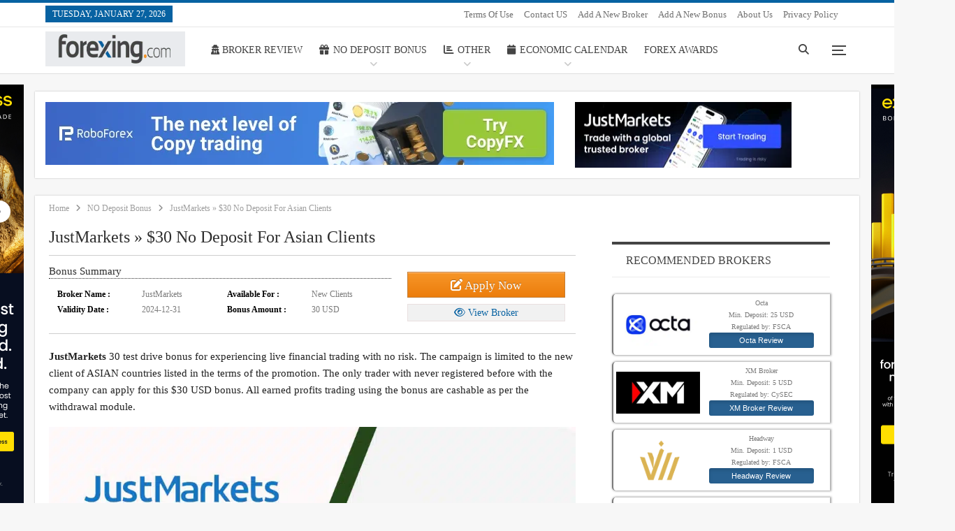

--- FILE ---
content_type: text/html; charset=UTF-8
request_url: https://www.forexing.com/forex-no-deposit-bonuses/justmarkets-nodeposit-promotion
body_size: 41032
content:
<!DOCTYPE html>
<!--[if IE 8]><html class="ie ie8" lang="en-US" prefix="og: https://ogp.me/ns#"> <![endif]-->
<!--[if IE 9]><html class="ie ie9" lang="en-US" prefix="og: https://ogp.me/ns#"> <![endif]-->
<!--[if gt IE 9]><!--><html lang="en-US" prefix="og: https://ogp.me/ns#"> <!--<![endif]--><head><script data-no-optimize="1">var litespeed_docref=sessionStorage.getItem("litespeed_docref");litespeed_docref&&(Object.defineProperty(document,"referrer",{get:function(){return litespeed_docref}}),sessionStorage.removeItem("litespeed_docref"));</script> <meta charset="UTF-8"><meta http-equiv="X-UA-Compatible" content="IE=edge"><meta name="viewport" content="width=device-width, initial-scale=1.0"><link rel="pingback" href="https://www.forexing.com/xmlrpc.php"/><title>JustMarkets » $30 No Deposit For Asian Clients | Forexing.com</title><meta name="description" content="JustForex 30 test drive bonus for new no risk. The campaign is limited to the new client of ASIAN countries. Cashout profits when met T&amp;Cs"/><meta name="robots" content="follow, index, max-snippet:-1, max-video-preview:-1, max-image-preview:large"/><link rel="canonical" href="https://www.forexing.com/forex-no-deposit-bonuses/justmarkets-nodeposit-promotion" /><meta property="og:locale" content="en_US" /><meta property="og:type" content="article" /><meta property="og:title" content="JustMarkets » $30 No Deposit For Asian Clients | Forexing.com" /><meta property="og:description" content="JustForex 30 test drive bonus for new no risk. The campaign is limited to the new client of ASIAN countries. Cashout profits when met T&amp;Cs" /><meta property="og:url" content="https://www.forexing.com/forex-no-deposit-bonuses/justmarkets-nodeposit-promotion" /><meta property="og:site_name" content="Forexing.com" /><meta property="article:publisher" content="https://www.facebook.com/forexingdotcom" /><meta property="article:section" content="NO Deposit Bonus" /><meta property="og:updated_time" content="2024-07-24T18:25:04+06:00" /><meta property="og:image" content="https://www.forexing.com/wp-content/uploads/2021/06/justforex-promo-welcome.jpg" /><meta property="og:image:secure_url" content="https://www.forexing.com/wp-content/uploads/2021/06/justforex-promo-welcome.jpg" /><meta property="og:image:width" content="522" /><meta property="og:image:height" content="375" /><meta property="og:image:alt" content="justforex promo welcome" /><meta property="og:image:type" content="image/jpeg" /><meta property="article:published_time" content="2024-07-24T18:25:03+06:00" /><meta property="article:modified_time" content="2024-07-24T18:25:04+06:00" /><meta name="twitter:card" content="summary_large_image" /><meta name="twitter:title" content="JustMarkets » $30 No Deposit For Asian Clients | Forexing.com" /><meta name="twitter:description" content="JustForex 30 test drive bonus for new no risk. The campaign is limited to the new client of ASIAN countries. Cashout profits when met T&amp;Cs" /><meta name="twitter:site" content="@forexingdotcom" /><meta name="twitter:creator" content="@coder" /><meta name="twitter:image" content="https://www.forexing.com/wp-content/uploads/2021/06/justforex-promo-welcome.jpg" /><meta name="twitter:label1" content="Written by" /><meta name="twitter:data1" content="Mishon" /><meta name="twitter:label2" content="Time to read" /><meta name="twitter:data2" content="Less than a minute" /> <script type="application/ld+json" class="rank-math-schema-pro">{"@context":"https://schema.org","@graph":[{"@type":["FinancialService","Organization"],"@id":"https://www.forexing.com/#organization","name":"Forexing","url":"https://forexing.com","sameAs":["https://www.facebook.com/forexingdotcom","https://twitter.com/forexingdotcom"],"email":"coder","logo":{"@type":"ImageObject","@id":"https://www.forexing.com/#logo","url":"https://forexing.com/wp-content/uploads/2021/11/Logos.png","contentUrl":"https://forexing.com/wp-content/uploads/2021/11/Logos.png","caption":"Forexing","inLanguage":"en-US","width":"1920","height":"1080"},"openingHours":["Monday,Tuesday,Wednesday,Thursday,Friday,Saturday,Sunday 09:00-17:00"],"image":{"@id":"https://www.forexing.com/#logo"}},{"@type":"WebSite","@id":"https://www.forexing.com/#website","url":"https://www.forexing.com","name":"Forexing","publisher":{"@id":"https://www.forexing.com/#organization"},"inLanguage":"en-US"},{"@type":"ImageObject","@id":"https://www.forexing.com/wp-content/uploads/2021/06/justforex-promo-welcome.jpg","url":"https://www.forexing.com/wp-content/uploads/2021/06/justforex-promo-welcome.jpg","width":"522","height":"375","caption":"justforex promo welcome","inLanguage":"en-US"},{"@type":"WebPage","@id":"https://www.forexing.com/forex-no-deposit-bonuses/justmarkets-nodeposit-promotion#webpage","url":"https://www.forexing.com/forex-no-deposit-bonuses/justmarkets-nodeposit-promotion","name":"JustMarkets \u00bb $30 No Deposit For Asian Clients | Forexing.com","datePublished":"2024-07-24T18:25:03+06:00","dateModified":"2024-07-24T18:25:04+06:00","isPartOf":{"@id":"https://www.forexing.com/#website"},"primaryImageOfPage":{"@id":"https://www.forexing.com/wp-content/uploads/2021/06/justforex-promo-welcome.jpg"},"inLanguage":"en-US"},{"@type":"Person","@id":"https://www.forexing.com/author/review","name":"Mishon","url":"https://www.forexing.com/author/review","image":{"@type":"ImageObject","@id":"https://www.forexing.com/wp-content/litespeed/avatar/5baf5260276f4512955d9085bb3cd240.jpg?ver=1768987249","url":"https://www.forexing.com/wp-content/litespeed/avatar/5baf5260276f4512955d9085bb3cd240.jpg?ver=1768987249","caption":"Mishon","inLanguage":"en-US"},"sameAs":["https://twitter.com/coder"],"worksFor":{"@id":"https://www.forexing.com/#organization"}},{"@type":"NewsArticle","headline":"JustMarkets \u00bb $30 No Deposit For Asian Clients | Forexing.com","datePublished":"2024-07-24T18:25:03+06:00","dateModified":"2024-07-24T18:25:04+06:00","author":{"@id":"https://www.forexing.com/author/review","name":"Mishon"},"publisher":{"@id":"https://www.forexing.com/#organization"},"description":"JustForex 30 test drive bonus for new no risk. The campaign is limited to the new client of ASIAN countries. Cashout profits when met T&amp;Cs","name":"JustMarkets \u00bb $30 No Deposit For Asian Clients | Forexing.com","@id":"https://www.forexing.com/forex-no-deposit-bonuses/justmarkets-nodeposit-promotion#richSnippet","isPartOf":{"@id":"https://www.forexing.com/forex-no-deposit-bonuses/justmarkets-nodeposit-promotion#webpage"},"image":{"@id":"https://www.forexing.com/wp-content/uploads/2021/06/justforex-promo-welcome.jpg"},"inLanguage":"en-US","mainEntityOfPage":{"@id":"https://www.forexing.com/forex-no-deposit-bonuses/justmarkets-nodeposit-promotion#webpage"}}]}</script> <meta property="og:locale" content="en_us"/><meta property="og:site_name" content="Forexing.com"/><meta property="og:url" content="https://www.forexing.com/forex-no-deposit-bonuses/justmarkets-nodeposit-promotion"/><meta property="og:title" content="JustMarkets » $30 No Deposit For Asian Clients"/><meta property="og:image" content="https://www.forexing.com/wp-content/uploads/2021/06/justforex-promo-welcome.jpg"/><meta property="article:section" content="All Forexing Bonus"/><meta property="og:description" content="JustMarkets 30 test drive bonus for experiencing live financial trading with no risk. The campaign is limited to the new client of ASIAN countries listed in the terms of the promotion. The only trader with never registered before with the company can"/><meta property="og:type" content="article"/><meta name="twitter:card" content="summary"/><meta name="twitter:url" content="https://www.forexing.com/forex-no-deposit-bonuses/justmarkets-nodeposit-promotion"/><meta name="twitter:title" content="JustMarkets » $30 No Deposit For Asian Clients"/><meta name="twitter:description" content="JustMarkets 30 test drive bonus for experiencing live financial trading with no risk. The campaign is limited to the new client of ASIAN countries listed in the terms of the promotion. The only trader with never registered before with the company can"/><meta name="twitter:image" content="https://www.forexing.com/wp-content/uploads/2021/06/justforex-promo-welcome.jpg"/><link rel='dns-prefetch' href='//kit.fontawesome.com' /><link rel='dns-prefetch' href='//fonts.googleapis.com' /><link rel="alternate" type="application/rss+xml" title="Forexing.com &raquo; Feed" href="https://www.forexing.com/feed" /><link rel="alternate" type="application/rss+xml" title="Forexing.com &raquo; Comments Feed" href="https://www.forexing.com/comments/feed" /><link rel="alternate" type="application/rss+xml" title="Forexing.com &raquo; JustMarkets » $30 No Deposit For Asian Clients Comments Feed" href="https://www.forexing.com/forex-no-deposit-bonuses/justmarkets-nodeposit-promotion/feed" /><link rel="alternate" title="oEmbed (JSON)" type="application/json+oembed" href="https://www.forexing.com/wp-json/oembed/1.0/embed?url=https%3A%2F%2Fwww.forexing.com%2Fforex-no-deposit-bonuses%2Fjustmarkets-nodeposit-promotion" /><link rel="alternate" title="oEmbed (XML)" type="text/xml+oembed" href="https://www.forexing.com/wp-json/oembed/1.0/embed?url=https%3A%2F%2Fwww.forexing.com%2Fforex-no-deposit-bonuses%2Fjustmarkets-nodeposit-promotion&#038;format=xml" /><style id='wp-img-auto-sizes-contain-inline-css' type='text/css'>img:is([sizes=auto i],[sizes^="auto," i]){contain-intrinsic-size:3000px 1500px}
/*# sourceURL=wp-img-auto-sizes-contain-inline-css */</style><link data-optimized="2" rel="stylesheet" href="https://www.forexing.com/wp-content/litespeed/css/a61737ed43964a07d8c2a2a5ef88e809.css?ver=4c96f" /><style id='wp-block-paragraph-inline-css' type='text/css'>.is-small-text{font-size:.875em}.is-regular-text{font-size:1em}.is-large-text{font-size:2.25em}.is-larger-text{font-size:3em}.has-drop-cap:not(:focus):first-letter{float:left;font-size:8.4em;font-style:normal;font-weight:100;line-height:.68;margin:.05em .1em 0 0;text-transform:uppercase}body.rtl .has-drop-cap:not(:focus):first-letter{float:none;margin-left:.1em}p.has-drop-cap.has-background{overflow:hidden}:root :where(p.has-background){padding:1.25em 2.375em}:where(p.has-text-color:not(.has-link-color)) a{color:inherit}p.has-text-align-left[style*="writing-mode:vertical-lr"],p.has-text-align-right[style*="writing-mode:vertical-rl"]{rotate:180deg}
/*# sourceURL=https://www.forexing.com/wp-includes/blocks/paragraph/style.min.css */</style><style id='global-styles-inline-css' type='text/css'>:root{--wp--preset--aspect-ratio--square: 1;--wp--preset--aspect-ratio--4-3: 4/3;--wp--preset--aspect-ratio--3-4: 3/4;--wp--preset--aspect-ratio--3-2: 3/2;--wp--preset--aspect-ratio--2-3: 2/3;--wp--preset--aspect-ratio--16-9: 16/9;--wp--preset--aspect-ratio--9-16: 9/16;--wp--preset--color--black: #000000;--wp--preset--color--cyan-bluish-gray: #abb8c3;--wp--preset--color--white: #ffffff;--wp--preset--color--pale-pink: #f78da7;--wp--preset--color--vivid-red: #cf2e2e;--wp--preset--color--luminous-vivid-orange: #ff6900;--wp--preset--color--luminous-vivid-amber: #fcb900;--wp--preset--color--light-green-cyan: #7bdcb5;--wp--preset--color--vivid-green-cyan: #00d084;--wp--preset--color--pale-cyan-blue: #8ed1fc;--wp--preset--color--vivid-cyan-blue: #0693e3;--wp--preset--color--vivid-purple: #9b51e0;--wp--preset--gradient--vivid-cyan-blue-to-vivid-purple: linear-gradient(135deg,rgb(6,147,227) 0%,rgb(155,81,224) 100%);--wp--preset--gradient--light-green-cyan-to-vivid-green-cyan: linear-gradient(135deg,rgb(122,220,180) 0%,rgb(0,208,130) 100%);--wp--preset--gradient--luminous-vivid-amber-to-luminous-vivid-orange: linear-gradient(135deg,rgb(252,185,0) 0%,rgb(255,105,0) 100%);--wp--preset--gradient--luminous-vivid-orange-to-vivid-red: linear-gradient(135deg,rgb(255,105,0) 0%,rgb(207,46,46) 100%);--wp--preset--gradient--very-light-gray-to-cyan-bluish-gray: linear-gradient(135deg,rgb(238,238,238) 0%,rgb(169,184,195) 100%);--wp--preset--gradient--cool-to-warm-spectrum: linear-gradient(135deg,rgb(74,234,220) 0%,rgb(151,120,209) 20%,rgb(207,42,186) 40%,rgb(238,44,130) 60%,rgb(251,105,98) 80%,rgb(254,248,76) 100%);--wp--preset--gradient--blush-light-purple: linear-gradient(135deg,rgb(255,206,236) 0%,rgb(152,150,240) 100%);--wp--preset--gradient--blush-bordeaux: linear-gradient(135deg,rgb(254,205,165) 0%,rgb(254,45,45) 50%,rgb(107,0,62) 100%);--wp--preset--gradient--luminous-dusk: linear-gradient(135deg,rgb(255,203,112) 0%,rgb(199,81,192) 50%,rgb(65,88,208) 100%);--wp--preset--gradient--pale-ocean: linear-gradient(135deg,rgb(255,245,203) 0%,rgb(182,227,212) 50%,rgb(51,167,181) 100%);--wp--preset--gradient--electric-grass: linear-gradient(135deg,rgb(202,248,128) 0%,rgb(113,206,126) 100%);--wp--preset--gradient--midnight: linear-gradient(135deg,rgb(2,3,129) 0%,rgb(40,116,252) 100%);--wp--preset--font-size--small: 13px;--wp--preset--font-size--medium: 20px;--wp--preset--font-size--large: 36px;--wp--preset--font-size--x-large: 42px;--wp--preset--spacing--20: 0.44rem;--wp--preset--spacing--30: 0.67rem;--wp--preset--spacing--40: 1rem;--wp--preset--spacing--50: 1.5rem;--wp--preset--spacing--60: 2.25rem;--wp--preset--spacing--70: 3.38rem;--wp--preset--spacing--80: 5.06rem;--wp--preset--shadow--natural: 6px 6px 9px rgba(0, 0, 0, 0.2);--wp--preset--shadow--deep: 12px 12px 50px rgba(0, 0, 0, 0.4);--wp--preset--shadow--sharp: 6px 6px 0px rgba(0, 0, 0, 0.2);--wp--preset--shadow--outlined: 6px 6px 0px -3px rgb(255, 255, 255), 6px 6px rgb(0, 0, 0);--wp--preset--shadow--crisp: 6px 6px 0px rgb(0, 0, 0);}:where(.is-layout-flex){gap: 0.5em;}:where(.is-layout-grid){gap: 0.5em;}body .is-layout-flex{display: flex;}.is-layout-flex{flex-wrap: wrap;align-items: center;}.is-layout-flex > :is(*, div){margin: 0;}body .is-layout-grid{display: grid;}.is-layout-grid > :is(*, div){margin: 0;}:where(.wp-block-columns.is-layout-flex){gap: 2em;}:where(.wp-block-columns.is-layout-grid){gap: 2em;}:where(.wp-block-post-template.is-layout-flex){gap: 1.25em;}:where(.wp-block-post-template.is-layout-grid){gap: 1.25em;}.has-black-color{color: var(--wp--preset--color--black) !important;}.has-cyan-bluish-gray-color{color: var(--wp--preset--color--cyan-bluish-gray) !important;}.has-white-color{color: var(--wp--preset--color--white) !important;}.has-pale-pink-color{color: var(--wp--preset--color--pale-pink) !important;}.has-vivid-red-color{color: var(--wp--preset--color--vivid-red) !important;}.has-luminous-vivid-orange-color{color: var(--wp--preset--color--luminous-vivid-orange) !important;}.has-luminous-vivid-amber-color{color: var(--wp--preset--color--luminous-vivid-amber) !important;}.has-light-green-cyan-color{color: var(--wp--preset--color--light-green-cyan) !important;}.has-vivid-green-cyan-color{color: var(--wp--preset--color--vivid-green-cyan) !important;}.has-pale-cyan-blue-color{color: var(--wp--preset--color--pale-cyan-blue) !important;}.has-vivid-cyan-blue-color{color: var(--wp--preset--color--vivid-cyan-blue) !important;}.has-vivid-purple-color{color: var(--wp--preset--color--vivid-purple) !important;}.has-black-background-color{background-color: var(--wp--preset--color--black) !important;}.has-cyan-bluish-gray-background-color{background-color: var(--wp--preset--color--cyan-bluish-gray) !important;}.has-white-background-color{background-color: var(--wp--preset--color--white) !important;}.has-pale-pink-background-color{background-color: var(--wp--preset--color--pale-pink) !important;}.has-vivid-red-background-color{background-color: var(--wp--preset--color--vivid-red) !important;}.has-luminous-vivid-orange-background-color{background-color: var(--wp--preset--color--luminous-vivid-orange) !important;}.has-luminous-vivid-amber-background-color{background-color: var(--wp--preset--color--luminous-vivid-amber) !important;}.has-light-green-cyan-background-color{background-color: var(--wp--preset--color--light-green-cyan) !important;}.has-vivid-green-cyan-background-color{background-color: var(--wp--preset--color--vivid-green-cyan) !important;}.has-pale-cyan-blue-background-color{background-color: var(--wp--preset--color--pale-cyan-blue) !important;}.has-vivid-cyan-blue-background-color{background-color: var(--wp--preset--color--vivid-cyan-blue) !important;}.has-vivid-purple-background-color{background-color: var(--wp--preset--color--vivid-purple) !important;}.has-black-border-color{border-color: var(--wp--preset--color--black) !important;}.has-cyan-bluish-gray-border-color{border-color: var(--wp--preset--color--cyan-bluish-gray) !important;}.has-white-border-color{border-color: var(--wp--preset--color--white) !important;}.has-pale-pink-border-color{border-color: var(--wp--preset--color--pale-pink) !important;}.has-vivid-red-border-color{border-color: var(--wp--preset--color--vivid-red) !important;}.has-luminous-vivid-orange-border-color{border-color: var(--wp--preset--color--luminous-vivid-orange) !important;}.has-luminous-vivid-amber-border-color{border-color: var(--wp--preset--color--luminous-vivid-amber) !important;}.has-light-green-cyan-border-color{border-color: var(--wp--preset--color--light-green-cyan) !important;}.has-vivid-green-cyan-border-color{border-color: var(--wp--preset--color--vivid-green-cyan) !important;}.has-pale-cyan-blue-border-color{border-color: var(--wp--preset--color--pale-cyan-blue) !important;}.has-vivid-cyan-blue-border-color{border-color: var(--wp--preset--color--vivid-cyan-blue) !important;}.has-vivid-purple-border-color{border-color: var(--wp--preset--color--vivid-purple) !important;}.has-vivid-cyan-blue-to-vivid-purple-gradient-background{background: var(--wp--preset--gradient--vivid-cyan-blue-to-vivid-purple) !important;}.has-light-green-cyan-to-vivid-green-cyan-gradient-background{background: var(--wp--preset--gradient--light-green-cyan-to-vivid-green-cyan) !important;}.has-luminous-vivid-amber-to-luminous-vivid-orange-gradient-background{background: var(--wp--preset--gradient--luminous-vivid-amber-to-luminous-vivid-orange) !important;}.has-luminous-vivid-orange-to-vivid-red-gradient-background{background: var(--wp--preset--gradient--luminous-vivid-orange-to-vivid-red) !important;}.has-very-light-gray-to-cyan-bluish-gray-gradient-background{background: var(--wp--preset--gradient--very-light-gray-to-cyan-bluish-gray) !important;}.has-cool-to-warm-spectrum-gradient-background{background: var(--wp--preset--gradient--cool-to-warm-spectrum) !important;}.has-blush-light-purple-gradient-background{background: var(--wp--preset--gradient--blush-light-purple) !important;}.has-blush-bordeaux-gradient-background{background: var(--wp--preset--gradient--blush-bordeaux) !important;}.has-luminous-dusk-gradient-background{background: var(--wp--preset--gradient--luminous-dusk) !important;}.has-pale-ocean-gradient-background{background: var(--wp--preset--gradient--pale-ocean) !important;}.has-electric-grass-gradient-background{background: var(--wp--preset--gradient--electric-grass) !important;}.has-midnight-gradient-background{background: var(--wp--preset--gradient--midnight) !important;}.has-small-font-size{font-size: var(--wp--preset--font-size--small) !important;}.has-medium-font-size{font-size: var(--wp--preset--font-size--medium) !important;}.has-large-font-size{font-size: var(--wp--preset--font-size--large) !important;}.has-x-large-font-size{font-size: var(--wp--preset--font-size--x-large) !important;}
/*# sourceURL=global-styles-inline-css */</style><style id='classic-theme-styles-inline-css' type='text/css'>/*! This file is auto-generated */
.wp-block-button__link{color:#fff;background-color:#32373c;border-radius:9999px;box-shadow:none;text-decoration:none;padding:calc(.667em + 2px) calc(1.333em + 2px);font-size:1.125em}.wp-block-file__button{background:#32373c;color:#fff;text-decoration:none}
/*# sourceURL=/wp-includes/css/classic-themes.min.css */</style> <script type="litespeed/javascript" data-src="https://www.forexing.com/wp-includes/js/jquery/jquery.min.js" id="jquery-core-js"></script> <script id="it_epoll_ajax-js-extra" type="litespeed/javascript">var it_epoll_ajax_obj={"ajax_url":"https://www.forexing.com/wp-admin/admin-ajax.php"}</script> <script type="litespeed/javascript" data-src="https://kit.fontawesome.com/cc6c4ed256.js" id="font-awesome-kit-js"></script> <link rel="https://api.w.org/" href="https://www.forexing.com/wp-json/" /><link rel="alternate" title="JSON" type="application/json" href="https://www.forexing.com/wp-json/wp/v2/posts/7643" /><link rel="EditURI" type="application/rsd+xml" title="RSD" href="https://www.forexing.com/xmlrpc.php?rsd" /><meta name="generator" content="WordPress 6.9" /><link rel='shortlink' href='https://www.forexing.com/?p=7643' /> <script type="litespeed/javascript">window.PerfectyPushOptions={path:"https://www.forexing.com/wp-content/plugins/perfecty-push-notifications/public/js",dialogTitle:"Do you want to receive notifications?",dialogSubmit:"Continue",dialogCancel:"Not now",settingsTitle:"Notifications preferences",settingsOptIn:"I want to receive notifications",settingsUpdateError:"Could not change the preference, try again",serverUrl:"https://www.forexing.com/wp-json/perfecty-push",vapidPublicKey:"BNNxr45gGDDD__Bg-ZF-NpOwsU--KzsN2YRgNP5VVHi7HOKEuDIfax-jANMbnGue0i422EGkBE9qfGNbtxcJ_bo",token:"3c5a3bb794",tokenHeader:"X-WP-Nonce",enabled:!0,unregisterConflicts:!1,serviceWorkerScope:"/perfecty/push",loggerLevel:"error",loggerVerbose:!1,hideBellAfterSubscribe:!0,askPermissionsDirectly:!1,unregisterConflictsExpression:"(OneSignalSDKWorker|wonderpush-worker-loader|webpushr-sw|subscribers-com\/firebase-messaging-sw|gravitec-net-web-push-notifications|push_notification_sw)",promptIconUrl:"https://www.forexing.com/wp-content/uploads/2021/11/cropped-favicon.png",visitsToDisplayPrompt:0}</script> <meta name="google-site-verification" content="V2P_1fT9JOa2atVlrOBsdSSMcHcNBaS8HXBYy_yVuwU" /><link rel="stylesheet" href="https://cdnjs.cloudflare.com/ajax/libs/font-awesome/6.5.1/css/all.min.css"> <script type="litespeed/javascript" data-src="https://analytics.ahrefs.com/analytics.js" data-key="kvji2d73c8jpiu5WSpwGow"></script><meta name="generator" content="Powered by WPBakery Page Builder - drag and drop page builder for WordPress."/> <script type="application/ld+json">{
    "@context": "http://schema.org/",
    "@type": "Organization",
    "@id": "#organization",
    "logo": {
        "@type": "ImageObject",
        "url": "https://www.forexing.com/wp-content/uploads/2025/02/logo.png"
    },
    "url": "https://www.forexing.com/",
    "name": "Forexing.com",
    "description": "Forex Trading Platform Reviews - Best Forex Brokers Reviews 2025 and Forex Brokers Promotions"
}</script> <script type="application/ld+json">{
    "@context": "http://schema.org/",
    "@type": "WebSite",
    "name": "Forexing.com",
    "alternateName": "Forex Trading Platform Reviews - Best Forex Brokers Reviews 2025 and Forex Brokers Promotions",
    "url": "https://www.forexing.com/"
}</script> <script type="application/ld+json">{
    "@context": "http://schema.org/",
    "@type": "BlogPosting",
    "headline": "JustMarkets \u00bb $30 No Deposit For Asian Clients",
    "description": "JustMarkets\u00a030 test drive bonus for experiencing live financial trading with no risk. The campaign is limited to the new client of ASIAN countries listed in the terms of the promotion. The only trader with never registered before with the company can",
    "datePublished": "2024-07-24",
    "dateModified": "2024-07-24",
    "author": {
        "@type": "Person",
        "@id": "#person-Mishon",
        "name": "Mishon"
    },
    "image": "https://www.forexing.com/wp-content/uploads/2021/06/justforex-promo-welcome.jpg",
    "interactionStatistic": [
        {
            "@type": "InteractionCounter",
            "interactionType": "http://schema.org/CommentAction",
            "userInteractionCount": "1"
        }
    ],
    "publisher": {
        "@id": "#organization"
    },
    "mainEntityOfPage": "https://www.forexing.com/forex-no-deposit-bonuses/justmarkets-nodeposit-promotion"
}</script> <link rel="icon" href="https://www.forexing.com/wp-content/uploads/2021/11/cropped-favicon-32x32.png" sizes="32x32" /><link rel="icon" href="https://www.forexing.com/wp-content/uploads/2021/11/cropped-favicon-192x192.png" sizes="192x192" /><link rel="apple-touch-icon" href="https://www.forexing.com/wp-content/uploads/2021/11/cropped-favicon-180x180.png" /><meta name="msapplication-TileImage" content="https://www.forexing.com/wp-content/uploads/2021/11/cropped-favicon-270x270.png" /><style>body.archive.category .col-sm-8.content-column {
	padding: 22px;
	background: #fff;
	border: 1px solid #dedede;
	max-width: 834px;
	margin-left: 15px;
	margin-right: 20px;
}
.section-heading.sh-t2.sh-s1 {
	margin: unset !important;
	margin-bottom: 25px !important;
}
.wp-singular .sub-ads, body.search .sub-ads {
	max-width: 806.667px;
}
aside ul {
	list-style: none;
}
.single-container .single-page-simple-content, .post-template-10 .single-container > .post,.post-related {
	padding: unset !important;
	border: unset !important;
}
aside .widget {
	border: unset !important;
}
.vc_btn3-container.catbtn.vc_btn3-right {
	bottom: 0 !important;
}
.foot-box.sjh {
	position: relative;
}
.foot-box.sjh .ul-box {
	display: flex;
	padding: 0;
	text-align: left;
	justify-content: center;
	flex-flow: column wrap;
	list-style: none;
	height: 125px;
	margin-top: 60px;
	max-width: 386px;
	margin-left: auto;
	margin-right: auto;
}
.it-poll-ht-text {
	margin: 0 !important;
	border: none !important;
	padding: 0 !important;
	text-align: center !important;
	margin-bottom: 15px !important;
}
.type-it_epoll_poll.single-post-content .post-header.post-tp-1-header, .type-it_epoll_poll.single-post-content .top-share {
	display: none !important;
}
.ul-box li a {
	color: #333 !important;
}
.sharelogo {
	display: flex;
	gap: 20px;
	max-width: 251px;
	margin: auto;
	margin-top: 10px;
}
.sharelogo i {
	font-size: 37px;
}
.foottext {
	color: #333 !important;
	font-size: 13.59px;
}
#site-footer {
	background-size: 3px 3px;
	border-top: 2px solid rgb(7, 98, 162);
	background-image: url("https://forexing.com/wp-content/uploads/2017/08/dot.png");
}
.copy-footer {
	background: #353535 !important;
	color: #fff;
}
.row.footer-copy-row div, .row.footer-copy-row div a {
	color: #fff !important;
}
.kubers {
	white-space: nowrap;
	overflow: hidden;
	text-overflow: ellipsis;
	max-width: 150px;
}
.category .listing.listing-text.listing-text-1.clearfix.columns-2 {
	border: unset !important;
	padding: 0 !important;
}
.category .bonusnam {
	width: 100%;
	max-width: 217px;
}
body.archive.category .bonusact {
	max-width: 139px;
}
body.archive.category .listing.columns-2 .listing-item:nth-child(2n) {
	padding-left: 0 !important;
}
body.archive.category .listing.columns-2 .listing-item {
  width: 100%;
  float: unset;
}
body.archive.category .listing.columns-2 .listing-item:nth-child(2n) {
  padding-left: 0;
}
body.archive.category .listing.columns-2 .bonus-list-header-sub .list-broker.bonusact {
	max-width: 115px;
}
body.archive.category .listing.columns-2 .bonus-list-header-sub .list-broker.bonusinf p {
	display: none !important;
}
.floating {
	width: 100%;
	position: relative;
	margin-top: 15px;
	max-width: 1180px;
	margin-left: auto;
	margin-right: auto;
}
.banner {
	position: absolute;
	width: 120px;
	height: 650px;
	bottom: -650px;
	z-index: 1;
}
#banner_l {
	left: -10.5em;
}
.selected-brokers.widgeting .ellipsiss {
	width: calc(100% - 126px);
}
.selected-brokers.widgeting .r-b-img {
	width: 120px;
	background-position: center !important;
	background-size: cover !important;
	height: 60px;
	margin-top: 10px;
}
.selected-brokers.widgeting .kubers {
	color: #fff;
	background-color: #286090;
	border-color: #204d74;
	outline: 0;
	box-shadow: inset 0 3px 5px rgba(0,0,0,.125);
	text-align: center;
	font-size: 11px;
	line-height: 1.5;
	border-radius: 3px;
	font-family: "Helvetica Neue",Helvetica,Arial,sans-serif;
	width: 100%;
	display: inline-block;
	padding: 3px;
}
#banner_r {
	right: -10.5em;
}
ul#top-navigation li {
	float: right;
}
ul#top-navigation li:nth-child(1) {
	float: left;
}
.ingtab .listing-item-text.listing-item-text-2 {
	margin-bottom: 10px;
}
.ingtab .listing-item-text-2 .item-inner {
	padding: 2px 0 2px 14px;
}
.ingtab .post-meta {
	display: none;
}
.ingtab li.vc_tta-tab {
	width: calc(17% - 3.4px);
}
.ingtab li.vc_tta-tab a {
	padding: 10px 20px !important;
	font-size: 18px;
	text-align: center;
}
.listing-item-blog-4:nth-child(2n+1) {
	background-color: #e3e3e3;
}
.list-broker {
	text-align: center;
	float: left;
	padding: 5px 0;
	margin-left: 2px;
}
.b-img {
	width: 100%;
	height: 40px;
	background-position: center !important;
	background-size: 100px !important;
}
.list-broker.brokernam p {
	display: block;
	width: 100%;
	height: 20px;
	font-weight: 700;
	font-family: Roboto Condensed,Sans-serif;
}
.brokeract .btn.btn-warning.btn-sm.ellipsis {
	width: 115px;
	margin-right: 10px;
}
.list-broker.brokeract a:hover .tooltiptext {
  visibility:visible;
  opacity:1
}
.list-broker .btn.btn-warning.btn-sm.ellipsis {
	padding-top: 13px;
	padding-bottom: 13px;
	margin-top: 12px;
}
.btn.btn-warning.btn-sm.ellipsis {
	width: 100px;
	line-height: 8px;
	margin: 5px 0 1px;
	font-size: 12px;
	border: none;
	float: right;
	display: block;
	font-weight: 700;
	color: #fff;
	background: linear-gradient(to bottom,#ffa31a 0,#ffa31a 50%,#f90 51%,#f90 100%);
	text-decoration-line: underline;
	border-radius: 0;
	outline: 0;
	height: auto;
	padding: 8px 12px;
	text-transform: uppercase !important;
	transition: all .3s ease;
	max-width: 100%;
	white-space: normal;
	touch-action: manipulation;
	cursor: pointer;
	user-select: none;
}
.tooltiptext {
	position: absolute;
	background: #fff;
	border: 1px solid #daeaf7;
	border-top-width: 2px;
	border-top-color: #555353;
	box-shadow: 0 1px 4px -1px #000;
	padding: 5px 10px;
	color: #000;
	font-size: 8px;
	margin-left: -9px;
	margin-top: 13px;
	opacity: 0;
	transition: opacity 0.3s;
	visibility: hidden;
}
.list-broker p {
	width: 100%;
	height: 60px;
	display: flex;
	justify-content: center;
	align-items: center;
}
.listing-blog-4 .listing-item-blog.has-post-thumbnail {
	padding: 0 !important;
	margin-bottom: 0 !important;
	border-bottom: none !important;
}
.single-container .customh {
	margin-bottom: -20px !important;
}
.desbutton {
	position: absolute;
	bottom: 0px;
	right: 35px;
}
.customh .section-heading.sh-t4.sh-s1 {
	background: #ddd;
}
.customh .section-heading.sh-t4.sh-s1 span {
	background-color: #107b2c !important;
}
.vc_btn3-container.catbtn.vc_btn3-right p {
	margin: 0;
}
.bonus-list-header {
	display: inline-block;
	width: 100%;
	height: 35px;
}
.brokernam {
	width: 100%;
	max-width: 125px !important;
}
.bonus-list-broker {
	float: left;
	padding: 5px 0;
	background: #000;
	margin-left: 2px;
	text-align: center;
	color: #fff;
	font-size: 16px;
	font-family: Roboto Condensed,Sans-serif;
	height: 35px;
	line-height: 25px;
}
.brokercou {
	width: 100%;
	max-width: 95px;
}
.brokerdep {
	width: 100%;
	max-width: 95px;
}
.brokerreg {
	width: 100%;
	max-width: 100px !important;
}
.brokerlev {
	width: 100%;
	max-width: 95px;
}
.brokeract {
	width: 100%;
	margin-right: 0;
	max-width: 135px;
}
.single-page-simple-content .entry-content.clearfix {
	margin-bottom: 0 !important;
	padding-bottom: 0 !important;
}
.bonusnam {
	width: 100%;
	max-width: 164px;
}
.bonusbro {
	width: 100%;
	max-width: 150px;
}
.bonusinf {
	width: 100%;
	max-width: 200px;
}
.bonusact {
	width: 100%;
	margin-right: 0;
	max-width: 129px;
}
.bonus-list-header-sub {
	display: inline-block;
	width: 100%;
}
.listing-item-text-1:nth-child(2n+1) {
	background: #f1f1f1;
}
.listing-item-text-1 {
	margin-bottom: 0 !important;
	padding: 5px;
}
.yes-img {
	height: 20px !important;
}
aminu span {
	display: block;
}
.listing-item-text-1 .item-inner {
	padding: 0 !important;
}
.list-broker.bonusnam p {
	margin-top: 8px;
}
.bs-pagination.bs-simple-pagination {
	margin-top: 20px;
	text-align: center;
}
.pagination.bs-numbered-pagination {
	display: inline-block;
}
.broker-tab-container {
	display: flex;
	flex-wrap: wrap;
	gap: 20px;
	justify-content: space-between;
}
.broker-card {
	width: 31.33%;
	border: 1px solid #ddd;
	border-radius: 8px;
	overflow: hidden;
	background: #fff;
	box-shadow: 0 4px 6px rgba(0, 0, 0, 0.1);
	text-align: center;
	display: flex;
	flex-wrap: wrap;
	gap: 5px;
	justify-content: space-between;
	padding: 10px;
}
.broker-card .brok-img-txt, .broker-card .broker-buttons {
	width: 48%;
}
.broker-image {
	width: 85px;
	height: 35px;
	background-size: cover;
	background-position: center;
	background-repeat: no-repeat;
}
.brok-img-txt .broker-title {
	white-space: nowrap;
	text-overflow: ellipsis;
	overflow: hidden;
	width: 67px;
	display: block;
	font-size: 13px;
}
.btn-apply {
	width: 100px;
	line-height: 8px;
	margin: 5px 0 1px;
	font-size: 12px;
	border: none;
	float: right;
	display: block;
	font-weight: 700;
	color: #fff;
	background: linear-gradient(to bottom,#ffa31a 0,#ffa31a 50%,#f90 51%,#f90 100%);
	text-decoration-line: underline;
	border-radius: 0;
	outline: 0;
	height: auto;
	padding: 8px 12px;
	text-transform: uppercase !important;
	transition: all .3s ease;
	max-width: 100%;
	white-space: normal;
	touch-action: manipulation;
	cursor: pointer;
	user-select: none;
}
.btn-review {
	background: unset !important;
	color: #515151 !important;
	padding: unset !important;
	margin: 13px 0 0 0 !important;
	text-overflow: ellipsis;
	overflow: hidden;
	white-space: nowrap;
}
.bonus-info-wrapper span {
	display: block;
}
.single-page-simple-content .featured {
	display: none;
}
.single-post-content .post-header-title h1 {
	border-bottom: 1px solid #0d0d0d33;
	padding-bottom: 10px;
}
.headings {
	width: 100%;
	display: inline-block;
}
.commos.left {
	width: 65%;
	float: left;
}
.headings h2 {
	text-align: left;
	font-size: 15px;
	border-bottom: 1px dotted;
	margin: 0 0 10px 0 !important;
}
.headings table, .genarel-info table {
	width: 99%;
	table-layout: fixed;
	margin-left: 12px !important;
}
.headings tr:nth-child(2n+1) {
	background: #f1f1f1e6;
}
.headings td:first-child, .genarel-info td:first-child {
	font-weight: 700;
	color: #000;
}
.headings td, .genarel-info td, .headings th, .genarel-info th {
	width: 25%;
	display: inline-block;
	margin: 0;
	padding: 0;
	font-size: 12px;
	text-align: left;
	border: 0;
}
.commos.right {
	width: 30%;
	margin: 10px 15px 0 0;
	float: right;
}
.headings .singlebtn {
	max-height: 37.5px;
	height: auto;
}
.singlebtn {
	width: 100%;
	font-size: 17px;
	text-decoration: none;
	display: block;
	background-color: #F79628;
	background-image: -webkit-gradient(linear,top,bottom,from(#F79628),to(#EC7D0C));
	background-image: -webkit-linear-gradient(top,#F79628,#EC7D0C);
	background-image: -moz-linear-gradient(top,#F79628,#EC7D0C);
	background-image: -ms-linear-gradient(top,#F79628,#EC7D0C);
	background-image: -o-linear-gradient(top,#F79628,#EC7D0C);
	background-image: linear-gradient(top,#F79628,#EC7D0C);
	border: 1px solid #C47C33;
	box-shadow: inset 0 1px 0 0 #FFC387;
	-moz-box-shadow: inset 0 1px 0 0 #FFC387;
	-webkit-box-shadow: inset 0 1px 0 0 #FFC387;
	text-shadow: 0 -1px #AA6316;
	color: #fff !important;
	text-align: center;
	margin-bottom: 9px;
	padding: 5px 0;
}
.kuber {
	margin-bottom: 0;
	padding: 0;
	color: #b1a7a7;
	background: #f1f1f1;
	width: 100%;
	text-align: center;
	border: 1px solid #e9e0e0;
	font-size: 14px;
	display: block;
}
.headings tr, .genarel-info tr {
	display: inline;
	font-size: 0;
}
.post-header-title {
	border-bottom: 1px solid #cecece;
	padding-bottom: 10px;
}
.none-p .list-broker.bonusinf p {
	display: none !important;
}
.none-p .bonusinf {
	max-width: 245px !important;
}
.alerts {
	background-color: #fff0f0;
	color: #666262;
	padding: 4px;
	text-align: center;
	border-radius: 5px;
	font-size: 12px;
	border: 1px solid #ffd5d5;
}
.headder-rel-brok.left {
	max-width: 345px;
	height: 336px;
	float: left;
	width: 30%;
}
.headder-brok.right {
	max-height: 343.25px;
	height: 100%;
	float: right;
	width: 69%;
}
.badgeTitle {
	font-size: 14px;
	display: block;
	border-bottom: 2px solid transparent;
	border-image: linear-gradient(to right,#d0f4dc,#00bf40,#d0f4dc);
	border-image-slice: 1;
	margin-bottom: 10px;
	text-align: center;
}
.headder-rel-brok.left table {
	margin: 5px;
	border: 1px solid #d9d9d9;
	width: 98%;
	border-collapse: collapse;
}
.headder-rel-brok.left table thead {
	background: #000;
	color: #FFF;
}
.headder-rel-brok.left table thead th {
	text-align: center;
}

.headder-rel-brok tbody tr:nth-child(2n+2), .sigtabcontent tr:nth-child(2n+1) {
	background: #F1F5FE;
}
.headder-rel-brok tbody tr td p {
	margin-bottom: 0;
}
.post-tp-2-header .post-header-inner {
	height: 425px;
}
.post-tp-2-header .post-header-inner .post-header-title {
	display: inline-block;
	margin-top: 15px;
	border-bottom: unset !important;
}
.broker-info.left {
	width: 69%;
	float: left;
}
.broker-extra.right {
	width: 30%;
	float: right;
}
.entry-titless {
	text-align: center;
	padding: 10px 15px;
	border-bottom: 1px dotted #828282;
	font-size: 24px;
	margin: -7px 0 0 0;
}
.short-des {
	display: flex;
	justify-content: center;
	align-items: center;
	padding: 25px;
}
.review-chosma {
	margin: 15px 0;
	width: 100%;
	padding: 0 10px;
	height: 20px;
}
.broker__trade-terms-tabletag-cell.broker__trade-terms-tabletag-cell-label {
	width: 25%;
	background: #fff;
}
.short-des div {
	padding: 15px;
	background: #eaffe0;
	font-family: Roboto,Sans-serif;
	font-size: 17px;
}
.revus {
	cursor: pointer;
}
.revus.l {
	float: left;
}
.revus.r {
	float: right;
	margin-right: 15px;
}
.genarel-info table {
	margin-top: 15px;
}
.genarel-info span {
	display: block;
	margin-top: 15px;
	font-size: 16px;
	max-width: 161px;
	border-bottom: 1px dotted #999;
}
.broker-extra  .r-b-imgs {
	width: 100%;
	height: 90px;
	background-size: 115px !important;
	margin-left: 12px;
	box-shadow: 0 0 4px 1px #ccc;
	margin-top: 8px;
	max-width: 185px;
}
.broker-extra .commos.right {
	width: 100%;
	max-width: 100%;
}
.commos.right {
	width: 30%;
	margin: 10px 15px 0 0;
}
.badges {
	margin: 0 auto;
	overflow: hidden;
	padding: 0;
	display: inline-block;
	max-width: 100%;
	width: 100%;
}
.badges li {
  list-style: none;
  margin: 2px 4px;
  font-size: 13px;
  display: inherit;
  width: 21%;
}
.badges li img {
  pointer-events: none;
  width: 100%;
  height: auto;
}
.tooltiptextin {
  position: absolute;
  background: #fff;
  border: 1px solid #daeaf7;
  border-top-width: 1px;
  border-top-color: rgb(218, 234, 247);
  border-top-width: 2px;
  border-top-color: #555353;
  box-shadow: 0 1px 4px -1px #000;
  padding: 5px 10px;
  color: #000;
  font-size: 12px;
  margin-right: 28px;
  margin-top: -5px;
  opacity: 0;
  transition: opacity 0.3s;
  visibility: hidden;
  z-index: 9999999999999;
  max-width: 200px;
  width: 100%;
}
.badges li:hover .tooltiptextin {
	visibility: visible;
	opacity: 1;
}
.rattings {
	margin-left: 15px;
	margin-top: 10px;
}
.rating_form_1 .def {
	width: 44%;
	margin-top: 15px;
}
.comments-wrap .list-broker.bonusbro, .comments-wrap .list-broker.bonusinf p {
	display: none;
}
.comments-wrap .bonusnam {
	max-width: 267px;
}
.comments-wrap .bonusinf {
	max-width: 295px;
}
.comments-wrap table {
	width: 98%;
	border-collapse: collapse;
	margin: 10px auto;
}
.comments-wrap .broker__trade-terms-tabletag-cell.broker__trade-terms-tabletag-cell-label {
	width: 200px;
	border: none;
	background: transparent;
	text-align: left;
}
.comments-wrap table tr:nth-child(2n+1) {
	background: #F1F5FE;
}
.comments-wrap .fa.fa-check {
	font-size: 20px;
	color: #0a8428;
}
.comments-wrap .fa.fa-times {
	font-size: 20px;
	color: #e60000;
}
.comments-wrap table th, .comments-wrap table td {
	padding: 10px 10px;
	font-size: 16px;
	text-align: center;
}
.award-card {
	border-radius: 10px;
	overflow: hidden;
	width: 100%;
	background: linear-gradient(145deg, #fff, #fff);
	box-shadow: 4px 4px 10px #d1d1d1, -4px -4px 10px #ffffff;
	transition: transform 0.3s ease-in-out, box-shadow 0.3s ease-in-out;
	border: 2px solid #E0F2FF;
	text-align: center;
	padding: 10px;
}
.award-card-header h4 {
	font-size: 15px;
	color: #0762A2;
	font-weight: 600;
	margin-bottom: 10px;
	text-transform: uppercase;
}
.award-card-content {
	margin-bottom: 10px;
}
.award-photo {
	width: 100%;
	object-fit: cover;
	border-radius: 10px;
	box-shadow: 2px 2px 5px rgba(0,0,0,0.1);
	margin-bottom: 10px;
	padding: 10px;
}
.btn-download {
	display: inline-block;
	padding: 8px 15px;
	font-size: 13px;
	font-weight: bold;
	text-transform: uppercase;
	color: #fff;
	background-color: #28a745;
	border-radius: 5px;
	transition: background-color 0.3s ease-in-out;
	text-decoration: none;
	box-shadow: 2px 2px 5px rgba(0,0,0,0.1);
}
.award-card-footer {
    display: flex;
    justify-content: center;
    gap: 12px;
    margin-top: 15px;
}

/* Common Button Style */
.award-card-footer a {
    padding: 5px 16px;
    font-size: 14px;
    font-weight: bold;
    text-transform: uppercase;
    color: #fff;
    border-radius: 6px;
    transition: background-color 0.3s ease-in-out, transform 0.2s;
    text-decoration: none;
    box-shadow: 2px 2px 5px rgba(0,0,0,0.15);
}
.no-border {
	border: unset !important;
}
/* Details Button */
.btn-details {
    background-color: #0762A2;
    transition: all 0.3s;
}

.btn-details:hover {
    background-color: #054982;
    transform: translateY(-2px);
}

/* Review Button */
.btn-download {
    background-color: #f39c12;
    transition: all 0.3s;
}

.btn-download:hover {
    background-color: #d68910;
    transform: translateY(-2px);
}

/* Responsive Style */
@media only screen and (max-width: 480px) {
    .award-card-footer {
        flex-direction: column;
        align-items: center;
    }

    .award-card-footer a {
        width: 100%;
        text-align: center;
    }
}
.sub-ads img {
	width: 100%;
	height: auto;
	max-width: 100% !important;
}
.headads .dynamic-ads {
	margin: 0 !important;
	padding: 15px;
}
.headads .wpb_column.bs-vc-column.vc_column_container, .headads .bs-vc-wrapper,.headads .wpb_column.bs-vc-column.vc_column_container.vc_col-sm-4 {
	margin: 0 !important;
	padding: 0 !important;
}

.searchcon {
    display: flex;
    align-items: center;
    gap: 15px;
    background: #f8f9fa;
    padding: 11px 15px;
    border-radius: 8px;
    box-shadow: 0 2px 10px rgba(0, 0, 0, 0.1);
    flex-wrap: wrap;
    border-top-right-radius: 0;
    border-top-left-radius: 0;
}
        .radiobtn {
            display: flex;
            gap: 15px;
        }
        .sh_lbl {
            display: flex;
            align-items: center;
            gap: 10px;
            background: #fff;
            padding: 0px 18px;
            border-radius: 8px;
            border: 2px solid #ccc;
            cursor: pointer;
            font-size: 16px;
            font-weight: 500;
            color: #333;
            transition: all 0.3s ease;
            position: relative;
            height: 35px;
        }
        .sh_lbl input {
            display: none;
        }
        .sh_lbl span::before {
            content: '\2610'; 
            font-size: 22px;
            color: #999;
            margin-right: 8px;
            transition: all 0.3s ease;
        }
        .sh_lbl input:checked + span::before {
            content: '\2611'; 
            color: #007bff;
            font-weight: bold;
        }
        .sh_lbl input:checked + span {
            color: #007bff;
            font-weight: bold;
        }
        .sh_lbl:hover {
            border-color: #007bff;
            background-color: #e9f5ff;
        }
        .search-submit {
            padding: 12px 20px;
            background-color: #007bff;
            color: white;
            border: none;
            border-radius: 6px;
            cursor: pointer;
            font-size: 16px;
            font-weight: bold;
            transition: all 0.3s ease;
        }

        .search-submit:hover {
            background-color: #0056b3;
        }
.searchcon .search-submit {
    display: block !important;
}
.list-broker.bonusinf p {
	display: none;
}
.search-results .bonusnam {
	max-width: 208px;
}
.search-header .search-form .search-submit {
	position: relative !important;
}
.search-header .found-categories {
	display: none;
}
.bscb-43170.bscb-43170 .section-heading.sh-t4 a:hover .h-text {
	color: #ffffff !important;
}
.bs-shortcode.bs-heading-shortcode.hellofaq, .bs-shortcode.bs-heading-shortcode.hellofaq .section-heading.sh-t2.sh-s1 {
	border: none !important;
}
.hellofaq .section-heading.sh-t2.sh-s1::after, .hellofaq .section-heading.sh-t2.sh-s1::before {
	display: none;
}
.dropbtn::after {
	content: "\25BC";
	display: inline-block;
	margin-left: 4px;
	position: absolute;
	right: 20px;
}
.it_epoll_powered_by, .it_epoll_survey-stage {
	display: none !important;
}
.it_epoll_survey-name {
	position: relative;
	width: 50%;
	height: 60px;
	margin-left: 5em !important;
}
.it_epoll_survey-name img {
	position: absolute;
	top: 10px;
	right: 25px;
	max-width: 80px !important;
}
.it_epoll_survey-name img {
	max-width: 100px !important;
}
.it_epoll_list .it_epoll_survey-progress-bg {
	top: 0px !important;
}
.it_epoll_list .it_epoll_survey-progress-labels {
	margin-top: 10px !important;
}
.it_epoll_list .it_epoll_survey-item-action {
	top: 10px !important;
	left: 10px !important;
}
/* ==============================
   AFB Poll - Variant 2 (Clean + Modern)
   ============================== */

.afb-epoll-random{
  position: relative;
  border-radius: 16px;
  overflow: hidden;
  border: 1px solid rgba(0,0,0,.08);
  background: #ffffff;
  box-shadow: 0 10px 30px rgba(0,0,0,.08);
  padding: 0;
  font-family: system-ui, -apple-system, "Segoe UI", Roboto, Arial, sans-serif;
}

/* top header strip */
.afb-epoll-title{
  margin: 0;
  padding: 14px 16px;
  font-size: 18px;
  font-weight: 800;
  letter-spacing: .2px;
  color: #111;
  background: linear-gradient(90deg, rgba(255,45,45,.14), rgba(255,45,45,0));
  border-bottom: 1px solid rgba(0,0,0,.06);
}

/* body area */
.afb-epoll-options{
  padding: 14px 16px 8px;
  display: grid;
  grid-template-columns: repeat(2, minmax(0, 1fr));
  gap: 12px;
}

/* option as a pill card */
.afb-epoll-option{
  display: flex;
  align-items: center;
  gap: 10px;

  padding: 10px 12px;
  border-radius: 14px;
  border: 1px solid rgba(0,0,0,.08);
  background: #fff;

  transition: transform .18s ease, box-shadow .18s ease, border-color .18s ease;
}

.afb-epoll-option:hover{
  transform: translateY(-2px);
  border-color: rgba(255,45,45,.35);
  box-shadow: 0 10px 22px rgba(0,0,0,.10);
}

/* logo container look */
.afb-epoll-option-img{
  width: 42px;
  height: 42px;
  object-fit: contain;
  border-radius: 12px;
  padding: 6px;

  background: #f6f7f9;
  border: 1px solid rgba(0,0,0,.06);
}

/* name text */
.afb-epoll-option-text{
  font-size: 14px;
  font-weight: 750;
  color: #111;
  line-height: 1.25;

  /* long name nicer */
  display: -webkit-box;
  -webkit-line-clamp: 2;
  -webkit-box-orient: vertical;
  overflow: hidden;
}

/* CTA footer */
.afb-epoll-cta{
  padding: 12px 16px 16px;
  display: flex;
  align-items: center;
  justify-content: space-between;
  gap: 12px;
  border-top: 1px solid rgba(0,0,0,.06);
}

/* small hint text (optional if you add later) */
.afb-epoll-cta::before{
  content: "Cast your vote";
  font-size: 13px;
  font-weight: 700;
  color: rgba(0,0,0,.55);
}

/* button */
.afb-epoll-btn{
  display: inline-flex;
  align-items: center;
  justify-content: center;

  padding: 10px 14px;
  border-radius: 999px;
  text-decoration: none !important;

  font-size: 13px;
  font-weight: 850;
  letter-spacing: .2px;

  color: #fff !important;
  background: #ff2d2d;
  border: 1px solid rgba(0,0,0,.06);
  box-shadow: 0 10px 22px rgba(255,45,45,.22);

  transition: transform .18s ease, box-shadow .18s ease, filter .18s ease;
}

.afb-epoll-btn:hover{
  transform: translateY(-1px);
  filter: brightness(1.05);
  box-shadow: 0 14px 26px rgba(255,45,45,.28);
}

.afb-epoll-btn:focus-visible{
  outline: 3px solid rgba(255,45,45,.25);
  outline-offset: 3px;
}

/* responsive */
@media (max-width: 680px){
  .afb-epoll-options{ grid-template-columns: 1fr; }
  .afb-epoll-cta{
    flex-direction: column;
    align-items: stretch;
  }
  .afb-epoll-cta::before{ content: ""; display:none; }
  .afb-epoll-btn{ width: 100%; }
}

/* Dark mode friendly (auto) */
@media (prefers-color-scheme: dark){
  .afb-epoll-random{
    background: #0f1115;
    border-color: rgba(255,255,255,.10);
    box-shadow: 0 12px 34px rgba(0,0,0,.45);
  }
  .afb-epoll-title{
    color: rgba(255,255,255,.92);
    border-bottom-color: rgba(255,255,255,.08);
    background: linear-gradient(90deg, rgba(255,45,45,.20), rgba(255,45,45,0));
  }
  .afb-epoll-option{
    background: rgba(255,255,255,.03);
    border-color: rgba(255,255,255,.10);
  }
  .afb-epoll-option-text{ color: rgba(255,255,255,.92); }
  .afb-epoll-option-img{
    background: rgba(255,255,255,.05);
    border-color: rgba(255,255,255,.10);
  }
  .afb-epoll-cta{
    border-top-color: rgba(255,255,255,.08);
  }
  .afb-epoll-cta::before{
    color: rgba(255,255,255,.55);
  }
}

/* responsive monitor */ @media(min-width: 1200px){.max480 {
	display: none;
}
.maxup {
	display: block;
}}
/* responsive landscape tablet */ @media(min-width: 1019px) and (max-width: 1199px){.max480 {
	display: none;
}
.maxup {
	display: block;
}}
/* responsive portrait tablet */ @media(min-width: 768px) and (max-width: 1018px){.floating {
	display: none;
}
.broker-card {
	width: 100%;
}
.maxup {
	display: block;
}}
/* responsive phone */ @media(max-width: 767px){.headadss.layout-1-col.layout-no-sidebar {
	margin: 0 !important;
}
.max480 {
	display: block;
}
.maxup {
	display: none;
}
.floating {
	display: none;
}
 .main-wrap {
    overflow: hidden;
  }
.tabings {
	transform: scale(0.55);
	transform-origin: center center;
	width: 638px;
	display: block;
	overflow: hidden;
	left: -129px;
	max-width: unset;
	margin-top: 5px;
}
.tabulsul {
	height: auto !important;
}
.broker-card {
    width: 100%;
}
 .bonusbro, .bonusinf, .brokercou, .brokerdep, .brokerreg {
    display: none;
  }
  .brokernam {
	max-width: 24% !important;
}
.bonusnam {
	width: 55% !important;
}
.commos.right {
	margin: 10px 0 0 0;
}
.headings .singlebtn, .headings .kuber {
	font-size: 12px;
}
.headder-rel-brok.left {
	display: none;
}
.headder-brok.right {
	width: 100%;
}
.broker-info.left {
	width: 100%;
	float: unset;
}
.broker-extra.right {
	width: 100%;
	float: unset;
}
.post-tp-2-header .post-header-inner {
	height: unset;
}
.headings tr, .genarel-info tr {
	display: block;
}
.broker__trade-terms-tabletag-cell.broker__trade-terms-tabletag-cell-label {
	width: 50%;
}
.headings td, .genarel-info td, .headings th, .genarel-info th {
	width: 50%;
}
.headder-brok.right {
	max-height: unset;
}
.searchcon {
	gap: 10%;
}
.radiobtn {
	display: block;
}}</style><style type="text/css" id="wp-custom-css">/* Soft blinking / pulse animation */
@keyframes softBlink {
  0%, 100% { opacity: 1; transform: scale(1);  }
  50%      { opacity: .6; transform: scale(1.03); }
}

/* Most themes work with this selector */
.menu-item.soft-blink > a {
	animation: softBlink 1.8s ease-in-out infinite;
	border-radius: 10px;
	font-weight: 700 !important;
}

/* Accessibility: reduce motion */
@media (prefers-reduced-motion: reduce){
  .menu-item.soft-blink > a{ animation: none; }
}</style><noscript><style>.wpb_animate_when_almost_visible { opacity: 1; }</style></noscript></head><body class="wp-singular post-template-default single single-post postid-7643 single-format-standard wp-theme-publisher bs-theme bs-publisher bs-publisher-clean-tech active-light-box active-top-line ltr close-rh page-layout-2-col page-layout-2-col-right boxed active-sticky-sidebar main-menu-sticky main-menu-out-full-width single-prim-cat-3 single-cat-3 single-cat-678  wpb-js-composer js-comp-ver-6.7.0 vc_responsive bs-ll-a" dir="ltr"><div class="off-canvas-overlay"></div><div class="off-canvas-container left skin-white"><div class="off-canvas-inner">
<span class="canvas-close"><i></i></span><div class="off-canvas-header"><div class="logo"><a href="https://www.forexing.com/">
<img data-lazyloaded="1" src="[data-uri]" data-src="https://chithiprem.com/wp-content/uploads/2018/11/forexing-logox2.png"
alt="Forexing.com">
</a></div><div class="site-description">Forex Trading Platform Reviews - Best Forex Brokers Reviews 2025 and Forex Brokers Promotions</div></div><nav class="off-canvas-menu"><ul class="menu bsm-pure clearfix"><li id="menu-item-5716" class="menu-item menu-item-type-post_type menu-item-object-page better-anim-fade menu-item-5716"><a href="https://www.forexing.com/broker-reviews"><i class="fas fa-user-secret"></i> Broker Review</a></li><li id="menu-item-3317" class="menu-have-icon menu-icon-type-fontawesome menu-item menu-item-type-custom menu-item-object-custom menu-item-has-children better-anim-fade menu-item-3317"><a href="https://www.forexing.com/forex-no-deposit-bonus"><i class="bf-icon  fa fa-gift"></i>No Deposit Bonus</a><ul class="sub-menu"><li id="menu-item-4792" class="menu-item menu-item-type-post_type menu-item-object-page better-anim-fade menu-item-4792"><a href="https://www.forexing.com/forex-no-deposit-bonus"><i class="fas fa-gift"></i> NO Deposit Bonus</a></li><li id="menu-item-4793" class="menu-item menu-item-type-post_type menu-item-object-page better-anim-fade menu-item-4793"><a href="https://www.forexing.com/deposit-bonus"><i class="fas fa-credit-card"></i> Deposit Bonus</a></li><li id="menu-item-4794" class="menu-item menu-item-type-post_type menu-item-object-page better-anim-fade menu-item-4794"><a href="https://www.forexing.com/forex-demo-contests-competition"><i class="fas fa-trophy"></i> Demo Contests</a></li><li id="menu-item-4795" class="menu-item menu-item-type-post_type menu-item-object-page better-anim-fade menu-item-4795"><a href="https://www.forexing.com/forex-live-contest-competition"><i class="fas fa-trophy"></i> Live Contests</a></li></ul></li><li id="menu-item-3316" class="menu-have-icon menu-icon-type-fontawesome menu-item menu-item-type-custom menu-item-object-custom menu-item-has-children better-anim-fade menu-item-3316"><a href="https://www.forexing.com/cryptocurrency-no-deposit-bonus"><i class="bf-icon  fa fa-bar-chart-o"></i>Other</a><ul class="sub-menu"><li id="menu-item-8125" class="menu-item menu-item-type-post_type menu-item-object-page better-anim-fade menu-item-8125"><a href="https://www.forexing.com/cryptocurrency-no-deposit-bonus"><i class="fas fa-gift"></i> Crypto NO-Deposit</a></li><li id="menu-item-8126" class="menu-item menu-item-type-post_type menu-item-object-page better-anim-fade menu-item-8126"><a href="https://www.forexing.com/cryptocurrency-deposit-bonus"><i class="fas fa-credit-card"></i> Crypto Deposit Bonus</a></li><li id="menu-item-3318" class="menu-have-icon menu-icon-type-fontawesome menu-item menu-item-type-taxonomy menu-item-object-category menu-term-6 better-anim-fade menu-item-3318"><a href="https://www.forexing.com/free-forex-vps"><i class="fas fa-server"></i> Free Forex VPS</a></li><li id="menu-item-3319" class="menu-have-icon menu-icon-type-fontawesome menu-item menu-item-type-taxonomy menu-item-object-category menu-term-5 better-anim-fade menu-item-3319"><a href="https://www.forexing.com/forex-rebate"><i class="fas fa-shopping-basket"></i> Rebate</a></li><li id="menu-item-7070" class="menu-item menu-item-type-taxonomy menu-item-object-category menu-term-763 better-anim-fade menu-item-7070"><a href="https://www.forexing.com/draw-promotions"><i class="fas fa-shopping-basket"></i> Draw</a></li></ul></li><li id="menu-item-3338" class="menu-have-icon menu-icon-type-fontawesome menu-item menu-item-type-post_type menu-item-object-page menu-item-has-children better-anim-fade menu-item-3338"><a href="https://www.forexing.com/economic-calendar"><i class="bf-icon  fa fa-calendar"></i>Economic Calendar</a><ul class="sub-menu"><li id="menu-item-3376" class="menu-item menu-item-type-post_type menu-item-object-page better-anim-fade menu-item-3376"><a href="https://www.forexing.com/economic-calendar/non-farm-payroll-dates"><i class="far fa-calendar-alt"></i> Non-Farm Payroll Dates</a></li><li id="menu-item-9991" class="menu-item menu-item-type-post_type menu-item-object-page better-anim-fade menu-item-9991"><a href="https://www.forexing.com/jpy-currency"><i class="far fa-calendar-alt"></i> Japanese Currency</a></li><li id="menu-item-3431" class="menu-item menu-item-type-post_type menu-item-object-page better-anim-fade menu-item-3431"><a href="https://www.forexing.com/economic-calendar/fomc-meeting-schedule-time"><i class="far fa-calendar-alt"></i> FOMC Meeting Schedule</a></li><li id="menu-item-4071" class="menu-item menu-item-type-post_type menu-item-object-page better-anim-fade menu-item-4071"><a href="https://www.forexing.com/economic-calendar/ecb-meeting-schedule"><i class="far fa-calendar-alt"></i> ECB Meeting Schedule</a></li><li id="menu-item-4086" class="menu-item menu-item-type-post_type menu-item-object-page better-anim-fade menu-item-4086"><a href="https://www.forexing.com/economic-calendar/boc-meeting-schedule"><i class="far fa-calendar-alt"></i> BOC Meeting Schedule</a></li><li id="menu-item-4078" class="menu-item menu-item-type-post_type menu-item-object-page better-anim-fade menu-item-4078"><a href="https://www.forexing.com/economic-calendar/bea-release-dates"><i class="far fa-calendar-alt"></i> BEA Release Dates</a></li><li id="menu-item-4044" class="menu-item menu-item-type-post_type menu-item-object-page better-anim-fade menu-item-4044"><a href="https://www.forexing.com/economic-calendar/forex-trading-hours-clock"><i class="far fa-calendar-alt"></i> Trading Hours Clock</a></li><li id="menu-item-5754" class="menu-item menu-item-type-post_type menu-item-object-page better-anim-fade menu-item-5754"><a href="https://www.forexing.com/rand-dollar-exchange-rate"><i class="far fa-calendar-alt"></i> Dollar to Rand</a></li><li id="menu-item-5673" class="menu-item menu-item-type-post_type menu-item-object-page better-anim-fade menu-item-5673"><a href="https://www.forexing.com/education/harmonic-pattern-bat"><i class="far fa-calendar-alt"></i> Harmonic Pattern Bat</a></li><li id="menu-item-8916" class="menu-item menu-item-type-post_type menu-item-object-page better-anim-fade menu-item-8916"><a href="https://www.forexing.com/education/candlestick-pattern"><i class="far fa-calendar-alt"></i> Engulfing Candlestick Pattern</a></li><li id="menu-item-5672" class="menu-item menu-item-type-post_type menu-item-object-page better-anim-fade menu-item-5672"><a href="https://www.forexing.com/education">Education</a></li></ul></li><li id="menu-item-19048" class="menu-item menu-item-type-post_type menu-item-object-page better-anim-fade menu-item-19048"><a href="https://www.forexing.com/forex-awards">Forex Awards</a></li></ul></nav><div class="off_canvas_footer"><div class="off_canvas_footer-info entry-content"><p><br data-mce-bogus="1"></p></div></div></div></div><header id="header" class="site-header header-style-8 full-width" itemscope="itemscope" itemtype="https://schema.org/WPHeader"><section class="topbar topbar-style-1 hidden-xs hidden-xs"><div class="content-wrap"><div class="container"><div class="topbar-inner clearfix"><div class="section-menu"><div id="menu-top" class="menu top-menu-wrapper" role="navigation" itemscope="itemscope" itemtype="https://schema.org/SiteNavigationElement"><nav class="top-menu-container"><ul id="top-navigation" class="top-menu menu clearfix bsm-pure"><li id="topbar-date" class="menu-item menu-item-date">
<span
class="topbar-date">Tuesday, January 27, 2026</span></li><li id="menu-item-29832" class="menu-item menu-item-type-post_type menu-item-object-page menu-item-privacy-policy better-anim-fade menu-item-29832"><a href="https://www.forexing.com/privacy-policy">Privacy Policy</a></li><li id="menu-item-29833" class="menu-item menu-item-type-post_type menu-item-object-page better-anim-fade menu-item-29833"><a href="https://www.forexing.com/about-us">About Us</a></li><li id="menu-item-29834" class="menu-item menu-item-type-post_type menu-item-object-page better-anim-fade menu-item-29834"><a href="https://www.forexing.com/add-a-new-bonus">Add A New Bonus</a></li><li id="menu-item-29835" class="menu-item menu-item-type-post_type menu-item-object-page better-anim-fade menu-item-29835"><a href="https://www.forexing.com/add-a-new-broker">Add A New Broker</a></li><li id="menu-item-29836" class="menu-item menu-item-type-post_type menu-item-object-page better-anim-fade menu-item-29836"><a href="https://www.forexing.com/contact">Contact US</a></li><li id="menu-item-29837" class="menu-item menu-item-type-post_type menu-item-object-page better-anim-fade menu-item-29837"><a href="https://www.forexing.com/terms-of-use">Terms of Use</a></li></ul></nav></div></div></div></div></div></section><div class="content-wrap"><div class="container"><div class="header-inner clearfix"><div id="site-branding" class="site-branding"><p  id="site-title" class="logo h1 img-logo">
<a href="https://www.forexing.com/" itemprop="url" rel="home">
<img data-lazyloaded="1" src="[data-uri]" width="257" height="50" id="site-logo" data-src="https://www.forexing.com/wp-content/uploads/2025/02/logo.png.webp"
alt="Forexing.com"  data-bsrjs="https://www.forexing.com/wp-content/uploads/2025/02/logo.png"  /><span class="site-title">Forexing.com - Forex Trading Platform Reviews - Best Forex Brokers Reviews 2025 and Forex Brokers Promotions</span>
</a></p></div><nav id="menu-main" class="menu main-menu-container  show-search-item show-off-canvas menu-actions-btn-width-2" role="navigation" itemscope="itemscope" itemtype="https://schema.org/SiteNavigationElement"><div class="menu-action-buttons width-2"><div class="off-canvas-menu-icon-container off-icon-left"><div class="off-canvas-menu-icon"><div class="off-canvas-menu-icon-el"></div></div></div><div class="search-container close">
<span class="search-handler"><i class="fa fa-search"></i></span><div class="search-box clearfix"><form role="search" method="get" class="search-form clearfix" action="https://www.forexing.com">
<input type="search" class="search-field"
placeholder="Search..."
value="" name="s"
title="Search for:"
autocomplete="off"><div class="searchcon"><div class="radiobtn">
<label class="sh_lbl">
<input id="cat1" type="radio" name="cat" value="promotion" checked>
<span>Promotions</span>
</label><label class="sh_lbl">
<input id="cat2" type="radio" name="cat" value="broker" >
<span>Brokers</span>
</label><label class="sh_lbl">
<input id="cat3" type="radio" name="cat" value="other" >
<span>Others</span>
</label></div><input type="submit" class="search-submit" value="Search"></div></form></div></div></div><ul id="main-navigation" class="main-menu menu bsm-pure clearfix"><li class="menu-item menu-item-type-post_type menu-item-object-page better-anim-fade menu-item-5716"><a href="https://www.forexing.com/broker-reviews"><i class="fas fa-user-secret"></i> Broker Review</a></li><li class="menu-have-icon menu-icon-type-fontawesome menu-item menu-item-type-custom menu-item-object-custom menu-item-has-children better-anim-fade menu-item-3317"><a href="https://www.forexing.com/forex-no-deposit-bonus"><i class="bf-icon  fa fa-gift"></i>No Deposit Bonus</a><ul class="sub-menu"><li class="menu-item menu-item-type-post_type menu-item-object-page better-anim-fade menu-item-4792"><a href="https://www.forexing.com/forex-no-deposit-bonus"><i class="fas fa-gift"></i> NO Deposit Bonus</a></li><li class="menu-item menu-item-type-post_type menu-item-object-page better-anim-fade menu-item-4793"><a href="https://www.forexing.com/deposit-bonus"><i class="fas fa-credit-card"></i> Deposit Bonus</a></li><li class="menu-item menu-item-type-post_type menu-item-object-page better-anim-fade menu-item-4794"><a href="https://www.forexing.com/forex-demo-contests-competition"><i class="fas fa-trophy"></i> Demo Contests</a></li><li class="menu-item menu-item-type-post_type menu-item-object-page better-anim-fade menu-item-4795"><a href="https://www.forexing.com/forex-live-contest-competition"><i class="fas fa-trophy"></i> Live Contests</a></li></ul></li><li class="menu-have-icon menu-icon-type-fontawesome menu-item menu-item-type-custom menu-item-object-custom menu-item-has-children better-anim-fade menu-item-3316"><a href="https://www.forexing.com/cryptocurrency-no-deposit-bonus"><i class="bf-icon  fa fa-bar-chart-o"></i>Other</a><ul class="sub-menu"><li class="menu-item menu-item-type-post_type menu-item-object-page better-anim-fade menu-item-8125"><a href="https://www.forexing.com/cryptocurrency-no-deposit-bonus"><i class="fas fa-gift"></i> Crypto NO-Deposit</a></li><li class="menu-item menu-item-type-post_type menu-item-object-page better-anim-fade menu-item-8126"><a href="https://www.forexing.com/cryptocurrency-deposit-bonus"><i class="fas fa-credit-card"></i> Crypto Deposit Bonus</a></li><li class="menu-have-icon menu-icon-type-fontawesome menu-item menu-item-type-taxonomy menu-item-object-category menu-term-6 better-anim-fade menu-item-3318"><a href="https://www.forexing.com/free-forex-vps"><i class="fas fa-server"></i> Free Forex VPS</a></li><li class="menu-have-icon menu-icon-type-fontawesome menu-item menu-item-type-taxonomy menu-item-object-category menu-term-5 better-anim-fade menu-item-3319"><a href="https://www.forexing.com/forex-rebate"><i class="fas fa-shopping-basket"></i> Rebate</a></li><li class="menu-item menu-item-type-taxonomy menu-item-object-category menu-term-763 better-anim-fade menu-item-7070"><a href="https://www.forexing.com/draw-promotions"><i class="fas fa-shopping-basket"></i> Draw</a></li></ul></li><li class="menu-have-icon menu-icon-type-fontawesome menu-item menu-item-type-post_type menu-item-object-page menu-item-has-children better-anim-fade menu-item-3338"><a href="https://www.forexing.com/economic-calendar"><i class="bf-icon  fa fa-calendar"></i>Economic Calendar</a><ul class="sub-menu"><li class="menu-item menu-item-type-post_type menu-item-object-page better-anim-fade menu-item-3376"><a href="https://www.forexing.com/economic-calendar/non-farm-payroll-dates"><i class="far fa-calendar-alt"></i> Non-Farm Payroll Dates</a></li><li class="menu-item menu-item-type-post_type menu-item-object-page better-anim-fade menu-item-9991"><a href="https://www.forexing.com/jpy-currency"><i class="far fa-calendar-alt"></i> Japanese Currency</a></li><li class="menu-item menu-item-type-post_type menu-item-object-page better-anim-fade menu-item-3431"><a href="https://www.forexing.com/economic-calendar/fomc-meeting-schedule-time"><i class="far fa-calendar-alt"></i> FOMC Meeting Schedule</a></li><li class="menu-item menu-item-type-post_type menu-item-object-page better-anim-fade menu-item-4071"><a href="https://www.forexing.com/economic-calendar/ecb-meeting-schedule"><i class="far fa-calendar-alt"></i> ECB Meeting Schedule</a></li><li class="menu-item menu-item-type-post_type menu-item-object-page better-anim-fade menu-item-4086"><a href="https://www.forexing.com/economic-calendar/boc-meeting-schedule"><i class="far fa-calendar-alt"></i> BOC Meeting Schedule</a></li><li class="menu-item menu-item-type-post_type menu-item-object-page better-anim-fade menu-item-4078"><a href="https://www.forexing.com/economic-calendar/bea-release-dates"><i class="far fa-calendar-alt"></i> BEA Release Dates</a></li><li class="menu-item menu-item-type-post_type menu-item-object-page better-anim-fade menu-item-4044"><a href="https://www.forexing.com/economic-calendar/forex-trading-hours-clock"><i class="far fa-calendar-alt"></i> Trading Hours Clock</a></li><li class="menu-item menu-item-type-post_type menu-item-object-page better-anim-fade menu-item-5754"><a href="https://www.forexing.com/rand-dollar-exchange-rate"><i class="far fa-calendar-alt"></i> Dollar to Rand</a></li><li class="menu-item menu-item-type-post_type menu-item-object-page better-anim-fade menu-item-5673"><a href="https://www.forexing.com/education/harmonic-pattern-bat"><i class="far fa-calendar-alt"></i> Harmonic Pattern Bat</a></li><li class="menu-item menu-item-type-post_type menu-item-object-page better-anim-fade menu-item-8916"><a href="https://www.forexing.com/education/candlestick-pattern"><i class="far fa-calendar-alt"></i> Engulfing Candlestick Pattern</a></li><li class="menu-item menu-item-type-post_type menu-item-object-page better-anim-fade menu-item-5672"><a href="https://www.forexing.com/education">Education</a></li></ul></li><li class="menu-item menu-item-type-post_type menu-item-object-page better-anim-fade menu-item-19048"><a href="https://www.forexing.com/forex-awards">Forex Awards</a></li></ul></nav></div></div></div></header><div class="rh-header clearfix light deferred-block-exclude"><div class="rh-container clearfix"><div class="menu-container close">
<span class="menu-handler"><span class="lines"></span></span></div><div class="logo-container rh-img-logo">
<a href="https://www.forexing.com/" itemprop="url" rel="home">
<img data-lazyloaded="1" src="[data-uri]" width="257" height="50" data-src="https://forexing.com/wp-content/uploads/2025/02/logo.png"
alt="Forexing.com"  data-bsrjs="https://forexing.com/wp-content/uploads/2025/02/logo.png"  />				</a></div></div></div><div class="floating"><div id="banner_l" class="banner"><div style="margin-bottom: 20px;"><div class="dynamic-ads"><div class="sub-ads"><a href="https://one.exnessonelink.com/intl/en/a/sj9gpp4o">
<img data-lazyloaded="1" src="[data-uri]" fetchpriority="high" decoding="async" data-src="https://d3dpet1g0ty5ed.cloudfront.net/EN-The_best_pricing_on_gold_120x600_GOOGLE.png" width="120" height="600" alt="" />
</a></div></div></div><div><div class="dynamic-ads"><div class="sub-ads"><iframe data-lazyloaded="1" src="about:blank" data-litespeed-src="http://octaengine.com/b/1273/" framespacing="0" frameborder="no" scrolling="no" width="120" height="600" allowtransparency="true"></iframe></div></div></div></div><div id="banner_r" class="banner"><div style="margin-bottom: 20px;"><div class="dynamic-ads"><div class="sub-ads"><a href="https://one.exnessonelink.com/intl/en/a/sj9gpp4o">
<img data-lazyloaded="1" src="[data-uri]" decoding="async" data-src="https://d3dpet1g0ty5ed.cloudfront.net/EN_Spreads_Stable_pricing_for_unstable_markets_3-33_Google_120x600.jpg" width="120" height="600" alt="" />
</a></div></div></div><div><div class="dynamic-ads"><div class="sub-ads"><iframe data-lazyloaded="1" src="about:blank" data-litespeed-src="http://octaengine.com/b/1273/" framespacing="0" frameborder="no" scrolling="no" width="120" height="600" allowtransparency="true"></iframe></div></div></div></div></div><div class="main-wrap content-main-wrap"><main class="content-container headads"><div class="headadss layout-1-col layout-no-sidebar"><div class="content-column"><div class="single-container bs-vc-content"><div class="row vc_row wpb_row vc_row-fluid"><div class="bs-vc-wrapper"><div class="wpb_column bs-vc-column vc_column_container vc_col-sm-8 "><div class="bs-vc-wrapper wpb_wrapper"><div class="dynamic-ads"><div class="sub-ads"><div class="max480" style="max-width: 320px;margin: auto;">
<a href="https://roboforex.com/copy-trading/copy-strategies/?utm_source=domain&amp;utm_medium=affbanerimg&amp;utm_content=size728_90&amp;utm_campaign=affnext_level_copy&amp;a=qcel" target="_blank" class="qcel"><img data-lazyloaded="1" src="[data-uri]" width="728" height="90" decoding="async" data-src="https://www.forexing.com/wp-content/uploads/2025/11/4444.jpg.webp" /></a></div><div class="maxup">
<a href="https://roboforex.com/copy-trading/copy-strategies/?utm_source=domain&amp;utm_medium=affbanerimg&amp;utm_content=size728_90&amp;utm_campaign=affnext_level_copy&amp;a=qcel" target="_blank" class="qcel"><img data-lazyloaded="1" src="[data-uri]" width="728" height="90" decoding="async" data-src="https://www.forexing.com/wp-content/uploads/2025/11/4444.jpg.webp" /></a></div></div></div></div></div><div class="wpb_column bs-vc-column vc_column_container vc_col-sm-4 vc_hidden-sm vc_hidden-xs"><div class="bs-vc-wrapper wpb_wrapper"><div class="dynamic-ads"><div class="sub-ads"><div class="maxup"><a rel="nofollow noopener" href="https://one.justmarkets.link/a/te3602jasr" target="_blank" rel="nofollow">
<img data-lazyloaded="1" src="[data-uri]" width="310" height="90" decoding="async" alt="Header Ads 480" data-src="https://www.forexing.com/wp-content/uploads/2025/11/jm310900.png.webp" style="height: 94px;">
</a></div></div></div></div></div></div></div></div></div></div></main></div><div class="main-wrap content-main-wrap"><nav role="navigation" aria-label="Breadcrumbs" class="bf-breadcrumb clearfix bc-top-style"><div class="container bf-breadcrumb-container"><ul class="bf-breadcrumb-items" itemscope itemtype="http://schema.org/BreadcrumbList"><meta name="numberOfItems" content="3" /><meta name="itemListOrder" content="Ascending" /><li itemprop="itemListElement" itemscope itemtype="http://schema.org/ListItem" class="bf-breadcrumb-item bf-breadcrumb-begin"><a itemprop="item" href="https://www.forexing.com" rel="home"><span itemprop="name">Home</span></a><meta itemprop="position" content="1" /></li><li itemprop="itemListElement" itemscope itemtype="http://schema.org/ListItem" class="bf-breadcrumb-item"><a itemprop="item" href="https://www.forexing.com/forex-no-deposit-bonuses" ><span itemprop="name">NO Deposit Bonus</span></a><meta itemprop="position" content="2" /></li><li itemprop="itemListElement" itemscope itemtype="http://schema.org/ListItem" class="bf-breadcrumb-item bf-breadcrumb-end"><span itemprop="name">JustMarkets » $30 No Deposit For Asian Clients</span><meta itemprop="item" content="https://www.forexing.com/forex-no-deposit-bonuses/justmarkets-nodeposit-promotion"/><meta itemprop="position" content="3" /></li></ul></div></nav><div class="content-wrap"><main id="content" class="content-container"><div class="container layout-2-col layout-2-col-1 layout-right-sidebar layout-bc-before post-template-10"><div class="row main-section"><div class="col-sm-8 content-column"><div class="single-container background-gray"><article id="post-7643" class="post-7643 post type-post status-publish format-standard has-post-thumbnail  category-forex-no-deposit-bonuses category-all-forexing-bonus single-post-content"><div class="single-featured"></div><div class="post-header-inner"><div class="post-header-title"><h1 class="single-post-title">
<span class="post-title" itemprop="headline">JustMarkets » $30 No Deposit For Asian Clients</span></h1><div class="headings"><div class="commos left"><h2>Bonus Summary</h2><table><tbody><tr itemprop="author" itemscope="" itemtype="http://schema.org/Person"><td>Broker Name :</td><td itemprop="name">JustMarkets</td></tr><tr><td>Available For :</td><td>New Clients</td></tr><tr><td>Validity Date :</td><td>2024-12-31</td></tr><tr><td>Bonus Amount :</td><td>30 USD</td></tr></tbody></table></div><div class="commos right">
<a target="_blank" href="https://justforex.com/trading/promotions/30-welcome-asia?ref=31429" class="singlebtn" title=""><i class="fas fa-edit"></i>  Apply Now</a>
<a target="_blank" href="https://forexing.com/brokers/justmarkets-review" class="kuber"><i class="far fa-eye"></i>  View Broker</a></div></div></div></div><div class="entry-content clearfix single-post-content"><div class="entry-content single-bonus cf"><p><strong>JustMarkets</strong> 30 test drive bonus for experiencing live financial trading with no risk. The campaign is limited to the new client of ASIAN countries listed in the terms of the promotion. The only trader with never registered before with the company can apply for this $30 USD bonus. All earned profits trading using the bonus are cashable as per the withdrawal module.<strong><br /></strong></p><p><img class="alignnone wp-image-21808 size-full"  data-src="https://forexing.com/wp-content/uploads/2023/04/justmarkets-Welcome-bonus.jpg" alt="justmarkets Welcome bonus" width="1024" height="600" srcset="https://www.forexing.com/wp-content/uploads/2023/04/justmarkets-Welcome-bonus.jpg.webp 1024w, https://www.forexing.com/wp-content/uploads/2023/04/justmarkets-Welcome-bonus-300x176.jpg.webp 300w, https://www.forexing.com/wp-content/uploads/2023/04/justmarkets-Welcome-bonus-768x450.jpg.webp 768w" sizes="(max-width: 1024px) 100vw, 1024px" /></p><h2>No Deposit Bonus for Asian Regions</h2><div class="two111div"><ul class="inpostul"><li>Register a New Trading account</li><li>Verify Your Phone no.</li><li>Trading on Welcome account Bonus</li></ul></div><div class="two111div"><div class="strong-class">Cash Out:</div><ul class="inpostul"><li>BONUS – NO</li><li>PROFITS – Need to trade 5 Lots within 30 days</li></ul></div><h3>JustMarkets NO DEPOSIT BONUS – Terms</h3><ul><li>Terms and conditions may change from time to time</li><li>The Bonus is available for one per client</li><li>The maximum lot size is 0.01</li><li>The maximum open position is 5</li><li>General terms &amp; conditions apply.</li></ul><p><strong>The Bonus is available for Asian countries only:</strong> Afghanistan, Armenia, Azerbaijan, Bahrain, Bangladesh, Bhutan, Brunei, Cambodia, China, Georgia, India, Indonesia, Iran, Iraq, Israel, Jordan, Kazakhstan, Kuwait, Kyrgyzstan, Laos, Lebanon, Malaysia, Maldives, Mongolia, Myanmar, Nepal, Oman, Pakistan, Philippines, Qatar, Saudi Arabia, Singapore, South Korea, Sri Lanka, State of Palestine, Syria, Tajikistan, Thailand, East Timor, Turkey, Turkmenistan, United Arab Emirates, Uzbekistan, Vietnam, Yemen. Individuals from certain countries may be restricted from receiving bonuses.</p></div><p></p></div><div class="alerts"> <b>Disclaimer:</b> The promotion is published here only for an informative purpose, <strong>THIS IS NOT FINANCIAL ADVICE!</strong></div><div class="post-share single-post-share bottom-share clearfix style-1"><div class="post-share-btn-group">
<a href="https://www.forexing.com/forex-no-deposit-bonuses/justmarkets-nodeposit-promotion#comments" class="post-share-btn post-share-btn-comments comments" title="Leave a comment on: &ldquo;JustMarkets » $30 No Deposit For Asian Clients&rdquo;"><i class="bf-icon fa fa-comments" aria-hidden="true"></i> <b class="number">1</b></a></div><div class="share-handler-wrap ">
<span class="share-handler post-share-btn rank-default">
<i class="bf-icon  fa fa-share-alt"></i>						<b class="text">Share</b>
</span>
<span class="social-item facebook has-title"><a href="https://www.facebook.com/sharer.php?u=https%3A%2F%2Fwww.forexing.com%2Fforex-no-deposit-bonuses%2Fjustmarkets-nodeposit-promotion" target="_blank" rel="nofollow noreferrer" class="bs-button-el" onclick="window.open(this.href, 'share-facebook','left=50,top=50,width=600,height=320,toolbar=0'); return false;"><span class="icon"><i class="bf-icon fa fa-facebook"></i></span><span class="item-title">Facebook</span></a></span><span class="social-item twitter has-title"><a href="https://twitter.com/share?text=JustMarkets » $30 No Deposit For Asian Clients&url=https%3A%2F%2Fwww.forexing.com%2Fforex-no-deposit-bonuses%2Fjustmarkets-nodeposit-promotion" target="_blank" rel="nofollow noreferrer" class="bs-button-el" onclick="window.open(this.href, 'share-twitter','left=50,top=50,width=600,height=320,toolbar=0'); return false;"><span class="icon"><i class="bf-icon fa fa-twitter"></i></span><span class="item-title">Twitter</span></a></span><span class="social-item reddit has-title"><a href="https://reddit.com/submit?url=https%3A%2F%2Fwww.forexing.com%2Fforex-no-deposit-bonuses%2Fjustmarkets-nodeposit-promotion&title=JustMarkets » $30 No Deposit For Asian Clients" target="_blank" rel="nofollow noreferrer" class="bs-button-el" onclick="window.open(this.href, 'share-reddit','left=50,top=50,width=600,height=320,toolbar=0'); return false;"><span class="icon"><i class="bf-icon fa fa-reddit-alien"></i></span><span class="item-title">ReddIt</span></a></span><span class="social-item whatsapp has-title"><a href="whatsapp://send?text=JustMarkets » $30 No Deposit For Asian Clients %0A%0A https%3A%2F%2Fwww.forexing.com%2Fforex-no-deposit-bonuses%2Fjustmarkets-nodeposit-promotion" target="_blank" rel="nofollow noreferrer" class="bs-button-el" onclick="window.open(this.href, 'share-whatsapp','left=50,top=50,width=600,height=320,toolbar=0'); return false;"><span class="icon"><i class="bf-icon fa fa-whatsapp"></i></span><span class="item-title">WhatsApp</span></a></span><span class="social-item pinterest has-title"><a href="https://pinterest.com/pin/create/button/?url=https%3A%2F%2Fwww.forexing.com%2Fforex-no-deposit-bonuses%2Fjustmarkets-nodeposit-promotion&media=https://www.forexing.com/wp-content/uploads/2021/06/justforex-promo-welcome.jpg&description=JustMarkets » $30 No Deposit For Asian Clients" target="_blank" rel="nofollow noreferrer" class="bs-button-el" onclick="window.open(this.href, 'share-pinterest','left=50,top=50,width=600,height=320,toolbar=0'); return false;"><span class="icon"><i class="bf-icon fa fa-pinterest"></i></span><span class="item-title">Pinterest</span></a></span><span class="social-item linkedin has-title"><a href="https://www.linkedin.com/shareArticle?mini=true&url=https%3A%2F%2Fwww.forexing.com%2Fforex-no-deposit-bonuses%2Fjustmarkets-nodeposit-promotion&title=JustMarkets » $30 No Deposit For Asian Clients" target="_blank" rel="nofollow noreferrer" class="bs-button-el" onclick="window.open(this.href, 'share-linkedin','left=50,top=50,width=600,height=320,toolbar=0'); return false;"><span class="icon"><i class="bf-icon fa fa-linkedin"></i></span><span class="item-title">Linkedin</span></a></span></div></div></article><section class="next-prev-post clearfix"><div class="prev-post"><p class="pre-title heading-typo"><i
class="fa fa-arrow-left"></i> Prev Post</p><p class="title heading-typo"><a href="https://www.forexing.com/forex-no-deposit-bonuses/no-deposit-bonus-freshforex" rel="prev">FreshForex » 2024 USD No Deposit Bonus</a></p></div><div class="next-post"><p class="pre-title heading-typo">Next Post <i
class="fa fa-arrow-right"></i></p><p class="title heading-typo"><a href="https://www.forexing.com/forex-demo-contests-competitions/octafx-weekly-demo-contest" rel="next">Octa » Weekly cTrader’s Demo contest</a></p></div></section></div><div class="post-related none-p"><div class="section-heading sh-t2 sh-s1 "><span class="h-text related-posts-heading">You might also like</span></div><div class="bs-pagination-wrapper main-term-none  "><div class="listing listing-text listing-text-1 clearfix "><div class="bonus-list-header"><div class="bonus-list-header-sub"><div class="bonus-list-broker bonusnam"><p>Bonus</p></div><div class="bonus-list-broker bonusbro"><p style="">Broker</p></div><div class="bonus-list-broker bonusinf"><p>Info</p></div><div class="bonus-list-broker bonusact"><p>Action</p></div></div></div><article class="post-3407 type-post format-standard has-post-thumbnail   listing-item listing-item-text listing-item-text-1 main-term-3"><div class="item-inner"><div class="bonus-list-header-sub" >
<? echo $exp; ?><div class="list-broker bonusnam"><p>Tickmill » $30 Welcome No Deposit Bonus</p></div><div class="list-broker bonusbro"><div class="b-img" style="background: url('https://forexing.com/wp-content/uploads/2021/08/Tickmill-logo.png') no-repeat;"></div><p class="yes-img">Tickmill</p></div><div class="list-broker bonusinf"><p><div class="bonus-info-wrapper">
<span>
<b>No Deposit  :</b> 30 USD                    </span>
<span><b>Available For :</b> New Clients</span>
<span><b>Validity Date :</b> 2026-12-31</span></div></p></div><div class="list-broker bonusact">
<a class="btn btn-warning btn-sm ellipsis" target="_blank" href="https://www.forexing.com/forex-no-deposit-bonuses/tickmill-no-deposit-bonus" title="View More Details about 'Tickmill » $30 Welcome No Deposit Bonus' by Clicking This Button" style="max-width: 110px;width: 100%;">View More</a>
<a style="display: inline-block;margin-top: 5px;max-width: 110px;margin-left: 19px;" target="_blank" href="https://forexing.com/forex-broker-reviews/tickmill-review"
title="Tickmill" class="kuber">View Broker</a></div></div></div></article ><article class="post-1308 type-post format-standard has-post-thumbnail   listing-item listing-item-text listing-item-text-1 main-term-8"><div class="item-inner"><div class="bonus-list-header-sub" >
<? echo $exp; ?><div class="list-broker bonusnam"><p>Markets4you » Trading Hero, Live Contest</p></div><div class="list-broker bonusbro"><div class="b-img" style="background: url('https://www.forexing.com/wp-content/uploads/2025/06/Markets4you-Logo.png.webp') no-repeat;"></div><p class="yes-img">Markets4you</p></div><div class="list-broker bonusinf"><p><div class="bonus-info-wrapper">
<span>
<b>Prize Fund :</b> 3095 USD                    </span>
<span><b>Available For :</b> Live Trader</span>
<span><b>Validity Date :</b> 2026-12-31</span></div></p></div><div class="list-broker bonusact">
<a class="btn btn-warning btn-sm ellipsis" target="_blank" href="https://www.forexing.com/forex-live-contests-competitions/markets4you-trading-live-contest" title="View More Details about 'Markets4you » Trading Hero, Live Contest' by Clicking This Button" style="max-width: 110px;width: 100%;">View More</a>
<a style="display: inline-block;margin-top: 5px;max-width: 110px;margin-left: 19px;" target="_blank" href="https://www.forexing.com/brokers/markets4you-review"
title="Markets4you " class="kuber">View Broker</a></div></div></div></article ><article class="post-4911 type-post format-standard has-post-thumbnail   listing-item listing-item-text listing-item-text-1 main-term-4"><div class="item-inner"><div class="bonus-list-header-sub" >
<? echo $exp; ?><div class="list-broker bonusnam"><p>VantageFX » 50% Deposit Bonus</p></div><div class="list-broker bonusbro"><div class="b-img" style="background: url('https://forexing.com/wp-content/uploads/2018/05/vantagefx-Logo.png') no-repeat;"></div><p class="yes-img">VantageFX</p></div><div class="list-broker bonusinf"><p><div class="bonus-info-wrapper">
<span>
<b>BONUS :</b> 50%                    </span>
<span><b>Available For :</b> Everyone</span>
<span><b>Validity Date :</b> 2026-12-31</span></div></p></div><div class="list-broker bonusact">
<a class="btn btn-warning btn-sm ellipsis" target="_blank" href="https://www.forexing.com/forex-deposit-bonus/vantagefx-deposit-bonus" title="View More Details about 'VantageFX » 50% Deposit Bonus' by Clicking This Button" style="max-width: 110px;width: 100%;">View More</a></div></div></div></article ><article class="post-9478 type-post format-standard has-post-thumbnail   listing-item listing-item-text listing-item-text-1 main-term-3"><div class="item-inner"><div class="bonus-list-header-sub" >
<? echo $exp; ?><div class="list-broker bonusnam"><p>StreamForex » Free NO DEPOSIT BONUS</p></div><div class="list-broker bonusbro"><div class="b-img" style="background: url('https://forexing.com/wp-content/uploads/2021/08/StreamForex-logo.png') no-repeat;"></div><p class="yes-img">StreamForex</p></div><div class="list-broker bonusinf"><p><div class="bonus-info-wrapper">
<span>
<b>No Deposit :</b> 10 USD                    </span>
<span><b>Available For :</b> All Clients</span>
<span><b>Validity Date :</b> 2026-12-31</span></div></p></div><div class="list-broker bonusact">
<a class="btn btn-warning btn-sm ellipsis" target="_blank" href="https://www.forexing.com/forex-no-deposit-bonuses/streamforex-nodeposit-bonus" title="View More Details about 'StreamForex » Free NO DEPOSIT BONUS' by Clicking This Button" style="max-width: 110px;width: 100%;">View More</a></div></div></div></article ></div></div></div><section id="comments-template-7643" class="comments-template"><div id="comments" class="comments-wrap"><div class="section-heading sh-t2 sh-s1"><span
class="h-text">1 Comment</span></div><ol class="comment-list"><li id="comment-5572" class="comment even thread-even depth-1 clearfix" itemprop itemscope="itemscope" itemtype="https://schema.org/UserComments"><div class="clearfix"><div class="comment-avatar">
<img alt="Avatar of malak"  data-src="https://www.forexing.com/wp-content/litespeed/avatar/d96005745543b3790886be76cd33017c.jpg?ver=1768904493" class="avatar avatar-60 photo avatar-default" height="60" width="60"></div><div class="comment-meta">
<cite class="comment-author" itemprop="creator" itemscope="itemscope" itemtype="https://schema.org/Person">malak <span
class="says">says</span></cite>
<time class="comment-published" datetime="2021-09-16T17:44:29+06:00" title="Thursday, September 16, 2021, 5:44 pm" itemprop="commentTime"><i
class="fa fa-calendar"></i> 4 years ago			</time></div><div class="comment-content" itemprop="commentText"><p>just forex asking for deposit to make withdrawl</p></div><div class="comment-footer clearfix">
<a rel="nofollow" class="comment-reply-link" href="#comment-5572" data-commentid="5572" data-postid="7643" data-belowelement="comment-5572" data-respondelement="respond" data-replyto="&lt;i class=&quot;fa fa-reply&quot;&gt;&lt;/i&gt; Reply To malak" aria-label="&lt;i class=&quot;fa fa-reply&quot;&gt;&lt;/i&gt; Reply To malak"><i class="fa fa-reply"></i> Reply</a></div></div></li></ol></div><div id="respond" class="comment-respond"><div id="reply-title" class="comment-reply-title"><div class="section-heading sh-t2 sh-s1" ><span class="h-text">Leave A Reply</span></div> <small><a rel="nofollow" id="cancel-comment-reply-link" href="/forex-no-deposit-bonuses/justmarkets-nodeposit-promotion#respond" style="display:none;">Cancel Reply</a></small></div><form action="https://www.forexing.com/wp-comments-post.php" method="post" id="commentform" class="comment-form"><div class="note-before"><p>Your email address will not be published.</p></div><p class="comment-wrap"><textarea name="comment" class="comment" id="comment" cols="45" rows="10" aria-required="true" placeholder="Your Comment"></textarea></p><p class="author-wrap"><input name="author" class="author" id="author" type="text" value="" size="45"  placeholder="Your Name" /></p><p class="email-wrap"><input name="email" class="email" id="email" type="text" value="" size="45"  placeholder="Your Email" /></p><p class="comment-form-cookies-consent"><input id="wp-comment-cookies-consent" name="wp-comment-cookies-consent" type="checkbox" value="yes" /><label for="wp-comment-cookies-consent">Save my name, email, and website in this browser for the next time I comment.</label></p><p class="form-submit"><input name="submit" type="submit" id="comment-submit" class="comment-submit" value="Post Comment" /> <input type='hidden' name='comment_post_ID' value='7643' id='comment_post_ID' />
<input type='hidden' name='comment_parent' id='comment_parent' value='0' /></p></form></div></section></div><div class="col-sm-4 sidebar-column sidebar-column-primary"><aside id="sidebar-primary-sidebar" class="sidebar" role="complementary" aria-label="Primary Sidebar Sidebar" itemscope="itemscope" itemtype="https://schema.org/WPSideBar"><div id="recommended_broker_widget-2" class=" h-ni w-t primary-sidebar-widget widget widget_recommended_broker_widget"><div class="section-heading sh-t2 sh-s1"><span class="h-text">Recommended Brokers</span></div><div class="selected-brokers widgeting"><div class="broker" style="#0762a2"><div class="r-b-img" style="background-image: url('https://www.forexing.com/wp-content/uploads/2023/09/Octa-Logo.jpg.webp')"></div><div class="ellipsiss"><p class="rec tit">Octa</p><p class="rec">Min. Deposit: 25 USD</p><p class="rec">Regulated by: FSCA</p>
<a target="_blank" href="https://www.forexing.com/brokers/octa" class="kubers" title="Octa Review">Octa Review</a></div></div><div class="broker" style="#2a7eb9"><div class="r-b-img" style="background-image: url('https://www.forexing.com/wp-content/uploads/2021/04/XM-Logo-.png')"></div><div class="ellipsiss"><p class="rec tit">XM Broker</p><p class="rec">Min. Deposit: 5 USD</p><p class="rec">Regulated by: CySEC</p>
<a target="_blank" href="https://www.forexing.com/brokers/xm-review" class="kubers" title="XM Broker Review">XM Broker Review</a></div></div><div class="broker" style="#4a9ad2"><div class="r-b-img" style="background-image: url('https://www.forexing.com/wp-content/uploads/2023/06/Headway.png.webp')"></div><div class="ellipsiss"><p class="rec tit">Headway</p><p class="rec">Min. Deposit: 1 USD</p><p class="rec">Regulated by: FSCA</p>
<a target="_blank" href="https://www.forexing.com/brokers/headway" class="kubers" title="Headway Review">Headway Review</a></div></div><div class="broker" style="#5fa6d7"><div class="r-b-img" style="background-image: url('https://www.forexing.com/wp-content/uploads/2018/04/Pepperstone-review.png.webp')"></div><div class="ellipsiss"><p class="rec tit">Pepperstone</p><p class="rec">Min. Deposit: 200 USD</p><p class="rec">Regulated by: ASiC</p>
<a target="_blank" href="https://www.forexing.com/brokers/pepperstone-review" class="kubers" title="Pepperstone Review">Pepperstone Review</a></div></div><div class="broker" style="#8ac5ee"><div class="r-b-img" style="background-image: url('https://www.forexing.com/wp-content/uploads/2021/09/FBS-Reviews-logo.png.webp')"></div><div class="ellipsiss"><p class="rec tit">FBS</p><p class="rec">Min. Deposit: 1 USD</p><p class="rec">Regulated by: CySEC</p>
<a target="_blank" href="https://www.forexing.com/brokers/fbs" class="kubers" title="FBS Review">FBS Review</a></div></div><div class="broker" style="#c3e6ff"><div class="r-b-img" style="background-image: url('https://www.forexing.com/wp-content/uploads/2019/07/Tickmill-logo.png.webp')"></div><div class="ellipsiss"><p class="rec tit">Tickmill</p><p class="rec">Min. Deposit: 100 USD</p><p class="rec">Regulated by: FCA UK</p>
<a target="_blank" href="https://www.forexing.com/brokers/tickmill-review" class="kubers" title="Tickmill Review">Tickmill Review</a></div></div></div></div><div id="custom_html-12" class="widget_text  h-ni w-nt primary-sidebar-widget widget widget_custom_html"><div class="textwidget custom-html-widget"><a href="https://justmarkets.com/landing/30-welcome-bonus?ref=31429" target="_blank" rel="nofollow noopener">
<img data-lazyloaded="1" src="[data-uri]" width="320" height="300" alt="atropi ads" data-src="https://forexing.com/wp-content/uploads/2023/04/justmarkets-wb.jpeg">
</a></div></div><div id="recent-posts-2" class=" h-ni w-t primary-sidebar-widget widget widget_recent_entries"><div class="section-heading sh-t2 sh-s1"><span class="h-text">Latest Update</span></div><ul><li>
<a href="https://www.forexing.com/forex-no-deposit-bonuses/tickmill-no-deposit-bonus">Tickmill » $30 Welcome No Deposit Bonus</a>
<span class="post-date">January 26, 2026</span></li><li>
<a href="https://www.forexing.com/forex-live-contests-competitions/markets4you-trading-live-contest">Markets4you » Trading Hero, Live Contest</a>
<span class="post-date">January 26, 2026</span></li><li>
<a href="https://www.forexing.com/forex-deposit-bonus/vantagefx-deposit-bonus">VantageFX » 50% Deposit Bonus</a>
<span class="post-date">January 26, 2026</span></li><li>
<a href="https://www.forexing.com/forex-deposit-bonus/instaforex-trading-bonus">InstaForex » 55% Trading Deposit Bonus</a>
<span class="post-date">January 25, 2026</span></li><li>
<a href="https://www.forexing.com/forex-rebate/capital-xtend-forex-cashback">Capital Xtend » Forex Cashback Promo</a>
<span class="post-date">January 25, 2026</span></li><li>
<a href="https://www.forexing.com/cryptocurrency-no-deposit-bonuses/yubbit-crypto-no-deposit-bonus">Yubbit » ₮100 Crypto No Deposit Referral Bonus</a>
<span class="post-date">January 24, 2026</span></li><li>
<a href="https://www.forexing.com/forex-no-deposit-bonuses/streamforex-nodeposit-bonus">StreamForex » Free NO DEPOSIT BONUS</a>
<span class="post-date">January 24, 2026</span></li><li>
<a href="https://www.forexing.com/forex-deposit-bonus/fxclearing-tradable-bonus">FXCLearing (FXCL) » 125% Smart Bonus</a>
<span class="post-date">January 24, 2026</span></li></ul></div><div id="custom_html-10" class="widget_text  h-ni w-t primary-sidebar-widget widget widget_custom_html"><div class="section-heading sh-t2 sh-s1"><span class="h-text">Broker Types</span></div><div class="textwidget custom-html-widget"><style>.sjdsiofjosdf a {
		padding-left: 10px;
		font-size: 16px;
	}
	.sjdsiofjosdf {
		margin-bottom: 0;
	}
	.sjdsiofjosdf li:hover {
		background: #e8e5e5;
	}</style><ul class="sjdsiofjosdf"><li >
<a target="_blank" href="https://forexing.com/ecn-forex-brokers">
<img data-lazyloaded="1" src="[data-uri]" width="204" height="137" alt="ECN" data-src="https://forexing.com/wp-content/uploads/2021/09/ECN.jpg" style="max-width: 21px;margin-right: 5px;">ECN Forex Brokers »
</a></li><li>
<a target="_blank" href="https://forexing.com/stp-forex-brokers">
<img data-lazyloaded="1" src="[data-uri]" width="204" height="137" alt="stp" data-src="https://forexing.com/wp-content/uploads/2021/09/STP.jpg" style="max-width: 21px;margin-right: 5px;">STP Forex Brokers »
</a></li><li>
<a target="_blank" href="https://forexing.com/ndd-forex-brokers">
<img data-lazyloaded="1" src="[data-uri]" width="204" height="137" alt="ndd" data-src="https://forexing.com/wp-content/uploads/2021/09/NDD.jpg" style="max-width: 21px;margin-right: 5px;">NDD Forex Brokers »
</a></li><li>
<a target="_blank" href="#">
<img data-lazyloaded="1" src="[data-uri]" width="204" height="137" alt="MM" data-src="https://forexing.com/wp-content/uploads/2021/09/Market-Maker.jpg" style="max-width: 21px;margin-right: 5px;">Market Maker Forex Brokers »
</a></li><li>
<a target="_blank" href="#">
<img data-lazyloaded="1" src="[data-uri]" width="204" height="137" alt="Dealing Desk" data-src="https://forexing.com/wp-content/uploads/2021/09/Dealing-Desk.jpg" style="max-width: 21px;margin-right: 5px;">Dealing Desk Forex Brokers »
</a></li></ul></div></div><div id="custom_html-6" class="widget_text  h-ni w-t primary-sidebar-widget widget widget_custom_html"><div class="section-heading sh-t2 sh-s1"><span class="h-text">Brokers by Country</span></div><div class="textwidget custom-html-widget"><style>.sjdsiofjosdf a {
		padding-left: 10px;
		font-size: 16px;
	}
	.sjdsiofjosdf {
		margin-bottom: 0;
	}
	.sjdsiofjosdf li:hover {
		background: #e8e5e5;
	}</style><ul class="sjdsiofjosdf"><li >
<a target="_blank" href="https://forexing.com/australian-forex-brokers">
<img data-lazyloaded="1" src="[data-uri]" width="204" height="120" alt="australian forex brokers" data-src="https://forexing.com/wp-content/uploads/2021/09/flag-of-Australia.png" style="max-width: 21px;margin-right: 5px;">Forex Brokers in Australia »
</a></li><li>
<a target="_blank" href="https://forexing.com/fca-uk-forex-brokers">
<img data-lazyloaded="1" src="[data-uri]" width="204" height="120" alt="United Kingdom" data-src="https://forexing.com/wp-content/uploads/2021/09/flag-of-United-Kingdom.png" style="max-width: 21px;margin-right: 5px;">Forex Brokers in UK »
</a></li><li>
<a target="_blank" href="https://forexing.com/south-africa-forex-brokers">
<img data-lazyloaded="1" src="[data-uri]" width="204" height="120" alt="south africa forex brokers" data-src="https://forexing.com/wp-content/uploads/2021/09/flag-of-South-Africa.png" style="max-width: 21px;margin-right: 5px;">Forex Brokers in South Africa »
</a></li><li>
<a target="_blank" href="https://forexing.com/india-forex-brokers">
<img data-lazyloaded="1" src="[data-uri]" width="204" height="120" alt="india forex brokers" data-src="https://forexing.com/wp-content/uploads/2021/09/flag-of-India.png" style="max-width: 21px;margin-right: 5px;">Forex Brokers in India »
</a></li><li>
<a target="_blank" href="https://forexing.com/singapore-forex-brokers">
<img data-lazyloaded="1" src="[data-uri]" width="204" height="120" alt="singapore forex brokers" data-src="https://forexing.com/wp-content/uploads/2021/09/flag-of-Singapore.png" style="max-width: 21px;margin-right: 5px;">Forex Brokers in Singapore »
</a></li><li>
<a target="_blank" href="https://forexing.com/cyprus-forex-brokers">
<img data-lazyloaded="1" src="[data-uri]" width="204" height="120" alt="cyprus forex brokers" data-src="https://forexing.com/wp-content/uploads/2021/09/flag-of-Cyprus.png" style="max-width: 21px;margin-right: 5px;">Forex Brokers in Cyprus »
</a></li></ul></div></div><div id="custom_html-11" class="widget_text  h-ni w-t primary-sidebar-widget widget widget_custom_html"><div class="section-heading sh-t2 sh-s1"><span class="h-text">Brokers by Regulation</span></div><div class="textwidget custom-html-widget"><style>.sjdsiofjosdf a {
		padding-left: 10px;
		font-size: 16px;
	}
	.sjdsiofjosdf {
		margin-bottom: 0;
	}
	.sjdsiofjosdf li:hover {
		background: #e8e5e5;
	}</style><ul class="sjdsiofjosdf"><li>
<a target="_blank" href="https://forexing.com/asic-regulated-forex-brokers">
<img data-lazyloaded="1" src="[data-uri]" width="204" height="137" alt="asic regulated" data-src="https://forexing.com/wp-content/uploads/2021/09/ASIC-Australia.jpg" style="max-width: 21px;margin-right: 5px;">ASIC Forex Brokers »
</a></li><li>
<a target="_blank" href="#">
<img data-lazyloaded="1" src="[data-uri]" width="204" height="137" alt="bafin forex brokers" data-src="https://forexing.com/wp-content/uploads/2021/09/BaFin-Germany.jpg" style="max-width: 21px;margin-right: 5px;">BaFin Forex Brokers »
</a></li><li>
<a target="_blank" href="https://forexing.com/cysec-forex-brokers">
<img data-lazyloaded="1" src="[data-uri]" width="204" height="137" alt="cysec forex brokers" data-src="https://forexing.com/wp-content/uploads/2021/09/CySEC-Cyprus.jpg" style="max-width: 21px;margin-right: 5px;">CySEC Forex Brokers »
</a></li><li>
<a target="_blank" href="https://forexing.com/fca-uk-forex-brokers">
<img data-lazyloaded="1" src="[data-uri]" width="204" height="137" alt="fca uk" data-src="https://forexing.com/wp-content/uploads/2021/09/FCA-UK.jpg" style="max-width: 21px;margin-right: 5px;">FCA UK Forex Brokers »
</a></li><li>
<a target="_blank" href="https://forexing.com/finma-forex-brokers">
<img data-lazyloaded="1" src="[data-uri]" width="204" height="137" alt="finma" data-src="https://forexing.com/wp-content/uploads/2021/09/FINMA-Switzerland.jpg" style="max-width: 21px;margin-right: 5px;">FINMA Forex Brokers »
</a></li><li>
<a target="_blank" href="#">
<img data-lazyloaded="1" src="[data-uri]" width="204" height="137" alt="fma" data-src="https://forexing.com/wp-content/uploads/2021/09/FMA-New-Zealand.jpg" style="max-width: 21px;margin-right: 5px;">FMA Forex Brokers »
</a></li><li>
<a target="_blank" href="#">
<img data-lazyloaded="1" src="[data-uri]" width="204" height="137" alt="fsa" data-src="https://forexing.com/wp-content/uploads/2021/09/FSA-Japan.jpg" style="max-width: 21px;margin-right: 5px;">FSA Forex Brokers »
</a></li><li>
<a target="_blank" href="https://forexing.com/fsb-forex-brokers">
<img data-lazyloaded="1" src="[data-uri]" width="204" height="137" alt="fsb" data-src="https://forexing.com/wp-content/uploads/2021/09/FSB-South-Africa.jpg" style="max-width: 21px;margin-right: 5px;">FSB Forex Brokers »
</a></li><li>
<a target="_blank" href="#">
<img data-lazyloaded="1" src="[data-uri]" width="204" height="137" alt="FSC BVI" data-src="https://forexing.com/wp-content/uploads/2021/09/FSC-BVI.jpg" style="max-width: 21px;margin-right: 5px;">FSC BVI Forex Brokers »
</a></li><li>
<a target="_blank" href="#">
<img data-lazyloaded="1" src="[data-uri]" width="204" height="137" alt="FSC Mauritius Forex Brokers" data-src="https://forexing.com/wp-content/uploads/2021/09/FSC-Mauritius.jpg" style="max-width: 21px;margin-right: 5px;">FSC Mauritius Forex Brokers »
</a></li><li>
<a target="_blank" href="https://forexing.com/ifsc-forex-brokers">
<img data-lazyloaded="1" src="[data-uri]" width="204" height="137" alt="IFSC Belize" data-src="https://forexing.com/wp-content/uploads/2021/09/IFSC-Belize.jpg" style="max-width: 21px;margin-right: 5px;">IFSC Belize Forex Brokers »
</a></li><li>
<a target="_blank" href="https://forexing.com/nfa-forex-brokers">
<img data-lazyloaded="1" src="[data-uri]" width="195" height="118" alt="NFA USA" data-src="https://forexing.com/wp-content/uploads/2021/09/NFA-USA.jpg" style="max-width: 21px;margin-right: 5px;">NFA USA Forex Brokers »
</a></li></ul></div></div><div id="custom_html-7" class="widget_text  h-ni w-t primary-sidebar-widget widget widget_custom_html"><div class="section-heading sh-t2 sh-s1"><span class="h-text">Brokers By Deposit</span></div><div class="textwidget custom-html-widget"><style>.sjdsiofjosdf a {
		padding-left: 10px;
		font-size: 16px;
	}
	.sjdsiofjosdf {
		margin-bottom: 0;
	}
	.sjdsiofjosdf li:hover {
		background: #e8e5e5;
	}</style><ul class="sjdsiofjosdf"><li >
<a target="_blank" href="https://forexing.com/skrill-forex-broker">
<img data-lazyloaded="1" src="[data-uri]" width="204" height="120" alt="Skrill Forex Brokers" data-src="https://forexing.com/wp-content/uploads/2021/09/Skrill-1.jpg" style="max-width: 21px;margin-right: 5px;">Skrill Forex Brokers »
</a></li><li>
<a target="_blank" href="https://forexing.com/neteller-forex-brokers">
<img data-lazyloaded="1" src="[data-uri]" width="204" height="120" alt="neteller forex brokers" data-src="https://forexing.com/wp-content/uploads/2021/09/Neteller-1.jpg" style="max-width: 21px;margin-right: 5px;">Neteller Forex Brokers »
</a></li><li>
<a target="_blank" href="https://forexing.com/paypal-forex-brokers">
<img data-lazyloaded="1" src="[data-uri]" width="204" height="120" alt="paypal forex brokers" data-src="https://forexing.com/wp-content/uploads/2021/09/Paypal-1.jpg" style="max-width: 21px;margin-right: 5px;">Paypal Forex Brokers »
</a></li><li>
<a target="_blank" href="https://forexing.com/webmoney-forex-brokers">
<img data-lazyloaded="1" src="[data-uri]" width="204" height="120" alt="webmoney forex brokers" data-src="https://forexing.com/wp-content/uploads/2021/09/Webmoney-1.jpg" style="max-width: 21px;margin-right: 5px;">Webmoney Forex Brokers »
</a></li><li>
<a target="_blank" href="https://forexing.com/wire-transfer-forex-brokers">
<img data-lazyloaded="1" src="[data-uri]" width="204" height="120" alt="wire transfer forex brokers" data-src="https://forexing.com/wp-content/uploads/2021/09/Bank-Wire-Transfer-1.jpg" style="max-width: 21px;margin-right: 5px;">Wire Transfer Forex Brokers »
</a></li><li>
<a target="_blank" href="https://forexing.com/bitcoin-forex-brokers">
<img data-lazyloaded="1" src="[data-uri]" width="204" height="120" alt="bitcoin forex brokers" data-src="https://forexing.com/wp-content/uploads/2021/09/bitcoin-1.jpg" style="max-width: 21px;margin-right: 5px;">Bitcoin Forex Brokers »
</a></li></ul></div></div><div id="custom_html-8" class="widget_text  h-ni w-t primary-sidebar-widget widget widget_custom_html"><div class="section-heading sh-t2 sh-s1"><span class="h-text">Brokers By Platforms</span></div><div class="textwidget custom-html-widget"><style>.sjdsiofjosdf a {
		padding-left: 10px;
		font-size: 16px;
	}
	.sjdsiofjosdf {
		margin-bottom: 0;
	}
	.sjdsiofjosdf li:hover {
		background: #e8e5e5;
	}</style><ul class="sjdsiofjosdf"><li >
<a target="_blank" href="https://forexing.com/metatrader4-forex-brokers">
<img data-lazyloaded="1" src="[data-uri]" width="204" height="120" alt="Metatrader4 Forex Brokers" data-src="https://forexing.com/wp-content/uploads/2021/09/Metatrader-4.jpg" style="max-width: 21px;margin-right: 5px;">Metatrader 4 Forex Brokers »
</a></li><li>
<a target="_blank" href="https://forexing.com/metatrader-5-forex-brokers">
<img data-lazyloaded="1" src="[data-uri]" width="204" height="120" alt="Metatrader5 Forex Brokers" data-src="https://forexing.com/wp-content/uploads/2021/09/Metatrader-5.jpg" style="max-width: 21px;margin-right: 5px;">Metatrader 5 Forex Brokers »
</a></li><li>
<a target="_blank" href="https://forexing.com/ctrader-forex-brokers">
<img data-lazyloaded="1" src="[data-uri]" width="204" height="120" alt="ctrader Forex Brokers" data-src="https://forexing.com/wp-content/uploads/2021/09/cTrader.jpg" style="max-width: 21px;margin-right: 5px;">cTrader Forex Brokers »
</a></li></ul></div></div></aside></div></div></div></main></div></div><footer id="site-footer" class="site-footer full-width" style="margin-top: 25px;"><div class="footer-widgets light-text"><div class="content-wrap"><div class="container"><div class="row"><div class="col-sm-4"><aside id="sidebar-footer-1" class="sidebar" role="complementary" aria-label="Footer - Column 1 Sidebar" itemscope="itemscope" itemtype="https://schema.org/WPSideBar"><div id="custom_html-13" class="widget_text  h-ni w-nt footer-widget footer-column-1 widget widget_custom_html"><div class="textwidget custom-html-widget"><div class="foot-box sjh"><div style="display: inline-block;">
<img data-lazyloaded="1" src="[data-uri]" width="257" height="50" alt="Forexing logo" data-src="https://www.forexing.com/wp-content/themes/forexing/images/logo.png" style="position: absolute;left: 50%;margin-left: -9em;width: 230px;margin-top: -20px;"/></div><ul class="ul-box"><li>
<a title="About Us" href="https://www.forexing.com/about-us">
<i class="fas fa-bars"></i> ABOUT US
</a></li><li>
<a title="PRIVACY POLICY" href="https://www.forexing.com/privacy-policy">
<i class="fas fa-shield-alt"></i> PRIVACY POLICY
</a></li><li>
<a title="TERMS OF USE" href="https://www.forexing.com/terms-of-use">
<i class="fas fa-building"></i> TERMS OF USE
</a></li><li>
<a title="CHOOSE A BROKER" href="https://www.forexing.com/contact">
<i class="far fa-envelope"></i> CHOOSE A BROKER
</a></li><li>
<a title="CONTACT US" href="https://www.forexing.com/contact">
<i class="fas fa-archive"></i> CONTACT US
</a></li><li>
<a title="ADD A BONUS" href="https://www.forexing.com/add-a-new-bonus">
<i class="far fa-chart-bar"></i> ADD A BONUS
</a></li><li>
<a title="ADD A BROKER" href="https://www.forexing.com/add-a-new-broker">
<i class="fas fa-american-sign-language-interpreting"></i> ADD A BROKER
</a></li><li>
<a title="ADVERTISE WITH" href="https://www.forexing.com/forex-advertising" target="_blank">
<i class="fas fa-audio-description"></i> ADVERTISE WITH
</a></li></ul><div class="sharelogo"><div class="footlogo">
<a title="Facebook" href="https://www.facebook.com/forexingdotcom" target="_blank">
<i class="fab fa-facebook-square" style="color: #3b5998;"></i>
</a></div><div class="footlogo">
<a title="Twitter" href="https://twitter.com/forexingdotcom" target="_blank">
<i class="fab fa-twitter-square" style="color: #1da1f2;"></i>
</a></div><div class="footlogo">
<a title="Facebook" href="https://www.pinterest.com/Forexingdotcom" target="_blank">
<i class="fab fa-pinterest-square" style="color: #dd5044;"></i>
</a></div><div class="footlogo">
<a title="Skype" href="skype:live:forexingdotcom">
<i class="fab fa-skype" style="color: #0078ca;"></i>
</a></div><div class="footlogo">
<a title="Instagram" href="https://www.instagram.com/forexingcom" target="_blank">
<i class="fab fa-instagram" style="color: #000;"></i>
</a></div></div></div></div></div></aside></div><div class="col-sm-8"><aside id="sidebar-footer-2" class="sidebar" role="complementary" aria-label="Footer - Column 2 Sidebar" itemscope="itemscope" itemtype="https://schema.org/WPSideBar"><div id="custom_html-14" class="widget_text  h-ni w-nt footer-widget footer-column-2 widget widget_custom_html"><div class="textwidget custom-html-widget"><div class="foottext">
Risk Disclosure: Trading in financial instruments involves high risks including the risk of losing some, or all, of your investment amount, and may not be suitable for all investors as trading on margin/leverage increases the financial risks. The data on the website includes general news, and publications, promotional offer, reviews, our analysis and opinions, and contents provided by third parties, which are intended for informational, educational and research purposes only.Forexing.com The company, employees, subsidiaries, and associates, are not liable nor shall they be held responsible jointly or severally for any loss or damage as link result of reliance on the information provided on this website. The data contained in this website is not necessarily provided in real-time nor is it necessarily accurate. Forexing.com may be compensated by the advertisers that appear on the website, based on your interaction with the advertisements or advertisers.</div></div></div></aside></div></div></div></div></div><div class="copy-footer"><div class="content-wrap"><div class="container"><div class="row footer-copy-row"><div class="copy-1 col-lg-6 col-md-6 col-sm-6 col-xs-12">
© 2015 - 2026 - All Rights Reserved.</div><div class="copy-2 col-lg-6 col-md-6 col-sm-6 col-xs-12">
Website Design: <a href="https://www.forexing.com">Forexing Team</a></div></div></div></div></div></footer>
<span class="back-top"><i class="fa fa-arrow-up"></i></span> <script type="speculationrules">{"prefetch":[{"source":"document","where":{"and":[{"href_matches":"/*"},{"not":{"href_matches":["/wp-*.php","/wp-admin/*","/wp-content/uploads/*","/wp-content/*","/wp-content/plugins/*","/wp-content/themes/publisher/*","/*\\?(.+)"]}},{"not":{"selector_matches":"a[rel~=\"nofollow\"]"}},{"not":{"selector_matches":".no-prefetch, .no-prefetch a"}}]},"eagerness":"conservative"}]}</script> <script type="text/html" class="alike-list"><% if( _.isObject(items) ){ %>
      
        <% _.each(items, function(item,key,list){ %>
            <div class="alike-compare-widget-post">
                <div class="alike-compare-widget-post-remove">
                    <span class="alike-compare-widget-post-remove-button" data-post-id="<%= item.postId %>">✕</span>
                </div>
                <div class="alike-compare-widget-post-image-wrapper" style="height: 112px; width: 112px;">
                    <img class="alike-compare-widget-post-image" alt="" src="<%= item.postThumb %>">
                </div>
                <div class="alike-compare-widget-post-title" title="<%= item.postTitle %>"><%= item.postTitle %></div>
            </div>

        <% }) %>

      <%  } %>
      <% if( _.isEmpty(items) ){ %>
        <div class="alike-widget-partials clearfix">No Items Selected.</div>
      <%  } %></script> <div class="alike-compare-widget-wrapper"><div class="alike-compare-widget-main"><div class="alike-compare-widget-content alike-compare-widget-content-before-scale"><div class="alike-compare-widget-content-load" style=""></div><div class="alike-compare-widget-post-remove-all"><div class="alike-compare-widget-post-remove-all-content">
<span>REMOVE ALL</span></div></div></div>
<a class="alike-compare-widget-button" href="#">
<span class="alike-compare-widget-button-text">COMPARE</span><div class="alike-compare-widget-counter-wrapper">
<span class="alike-compare-widget-counter">0</span></div>
</a></div></div>
 <script type="litespeed/javascript" data-src="https://www.googletagmanager.com/gtag/js?id=G-164J8TDKK9"></script> <script type="litespeed/javascript">window.dataLayer=window.dataLayer||[];function gtag(){dataLayer.push(arguments)}
gtag('js',new Date());gtag('config','G-164J8TDKK9')</script><script id="publisher-theme-pagination-js-extra" type="litespeed/javascript">var bs_pagination_loc={"loading":"\u003Cdiv class=\"bs-loading\"\u003E\u003Cdiv\u003E\u003C/div\u003E\u003Cdiv\u003E\u003C/div\u003E\u003Cdiv\u003E\u003C/div\u003E\u003Cdiv\u003E\u003C/div\u003E\u003Cdiv\u003E\u003C/div\u003E\u003Cdiv\u003E\u003C/div\u003E\u003Cdiv\u003E\u003C/div\u003E\u003Cdiv\u003E\u003C/div\u003E\u003Cdiv\u003E\u003C/div\u003E\u003C/div\u003E"}</script> <script id="publisher-js-extra" type="litespeed/javascript">var publisher_theme_global_loc={"page":{"boxed":"boxed"},"header":{"style":"style-8","boxed":"out-full-width"},"ajax_url":"https://www.forexing.com/wp-admin/admin-ajax.php","loading":"\u003Cdiv class=\"bs-loading\"\u003E\u003Cdiv\u003E\u003C/div\u003E\u003Cdiv\u003E\u003C/div\u003E\u003Cdiv\u003E\u003C/div\u003E\u003Cdiv\u003E\u003C/div\u003E\u003Cdiv\u003E\u003C/div\u003E\u003Cdiv\u003E\u003C/div\u003E\u003Cdiv\u003E\u003C/div\u003E\u003Cdiv\u003E\u003C/div\u003E\u003Cdiv\u003E\u003C/div\u003E\u003C/div\u003E","translations":{"tabs_all":"All","tabs_more":"More","lightbox_expand":"Expand the image","lightbox_close":"Close"},"lightbox":{"not_classes":""},"main_menu":{"more_menu":"enable"},"top_menu":{"more_menu":"enable"},"skyscraper":{"sticky_gap":30,"sticky":!1,"position":""},"share":{"more":!0},"refresh_googletagads":"1","get_locale":"en-US","notification":{"subscribe_msg":"By clicking the subscribe button you will never miss the new articles!","subscribed_msg":"You're subscribed to notifications","subscribe_btn":"Subscribe","subscribed_btn":"Unsubscribe"}};var publisher_theme_ajax_search_loc={"ajax_url":"https://www.forexing.com/wp-admin/admin-ajax.php","previewMarkup":"\u003Cdiv class=\"ajax-search-results-wrapper ajax-search-no-product\"\u003E\n\t\u003Cdiv class=\"ajax-search-results\"\u003E\n\t\t\u003Cdiv class=\"ajax-ajax-posts-list\"\u003E\n\t\t\t\u003Cdiv class=\"ajax-posts-column\"\u003E\n\t\t\t\t\u003Cdiv class=\"clean-title heading-typo\"\u003E\n\t\t\t\t\t\u003Cspan\u003EPosts\u003C/span\u003E\n\t\t\t\t\u003C/div\u003E\n\t\t\t\t\u003Cdiv class=\"posts-lists\" data-section-name=\"posts\"\u003E\u003C/div\u003E\n\t\t\t\u003C/div\u003E\n\t\t\u003C/div\u003E\n\t\t\u003Cdiv class=\"ajax-taxonomy-list\"\u003E\n\t\t\t\u003Cdiv class=\"ajax-categories-columns\"\u003E\n\t\t\t\t\u003Cdiv class=\"clean-title heading-typo\"\u003E\n\t\t\t\t\t\u003Cspan\u003ECategories\u003C/span\u003E\n\t\t\t\t\u003C/div\u003E\n\t\t\t\t\u003Cdiv class=\"posts-lists\" data-section-name=\"categories\"\u003E\u003C/div\u003E\n\t\t\t\u003C/div\u003E\n\t\t\t\u003Cdiv class=\"ajax-tags-columns\"\u003E\n\t\t\t\t\u003Cdiv class=\"clean-title heading-typo\"\u003E\n\t\t\t\t\t\u003Cspan\u003ETags\u003C/span\u003E\n\t\t\t\t\u003C/div\u003E\n\t\t\t\t\u003Cdiv class=\"posts-lists\" data-section-name=\"tags\"\u003E\u003C/div\u003E\n\t\t\t\u003C/div\u003E\n\t\t\u003C/div\u003E\n\t\u003C/div\u003E\n\u003C/div\u003E\n","full_width":"0"}</script> <div class="rh-cover noscroll gr-5" >
<span class="rh-close"></span><div class="rh-panel rh-pm"><div class="rh-p-h">
<span class="user-login">
<span class="user-avatar user-avatar-icon"><i class="fa fa-user-circle"></i></span>
Sign in						</span></div><div class="rh-p-b"><div class="rh-c-m clearfix"><ul id="resp-navigation" class="resp-menu menu clearfix"><li class="menu-item menu-item-type-post_type menu-item-object-page better-anim-fade menu-item-5716"><a href="https://www.forexing.com/broker-reviews"><i class="fas fa-user-secret"></i> Broker Review</a></li><li class="menu-have-icon menu-icon-type-fontawesome menu-item menu-item-type-custom menu-item-object-custom menu-item-has-children better-anim-fade menu-item-3317"><a href="https://www.forexing.com/forex-no-deposit-bonus"><i class="bf-icon  fa fa-gift"></i>No Deposit Bonus</a><ul class="sub-menu"><li class="menu-item menu-item-type-post_type menu-item-object-page better-anim-fade menu-item-4792"><a href="https://www.forexing.com/forex-no-deposit-bonus"><i class="fas fa-gift"></i> NO Deposit Bonus</a></li><li class="menu-item menu-item-type-post_type menu-item-object-page better-anim-fade menu-item-4793"><a href="https://www.forexing.com/deposit-bonus"><i class="fas fa-credit-card"></i> Deposit Bonus</a></li><li class="menu-item menu-item-type-post_type menu-item-object-page better-anim-fade menu-item-4794"><a href="https://www.forexing.com/forex-demo-contests-competition"><i class="fas fa-trophy"></i> Demo Contests</a></li><li class="menu-item menu-item-type-post_type menu-item-object-page better-anim-fade menu-item-4795"><a href="https://www.forexing.com/forex-live-contest-competition"><i class="fas fa-trophy"></i> Live Contests</a></li></ul></li><li class="menu-have-icon menu-icon-type-fontawesome menu-item menu-item-type-custom menu-item-object-custom menu-item-has-children better-anim-fade menu-item-3316"><a href="https://www.forexing.com/cryptocurrency-no-deposit-bonus"><i class="bf-icon  fa fa-bar-chart-o"></i>Other</a><ul class="sub-menu"><li class="menu-item menu-item-type-post_type menu-item-object-page better-anim-fade menu-item-8125"><a href="https://www.forexing.com/cryptocurrency-no-deposit-bonus"><i class="fas fa-gift"></i> Crypto NO-Deposit</a></li><li class="menu-item menu-item-type-post_type menu-item-object-page better-anim-fade menu-item-8126"><a href="https://www.forexing.com/cryptocurrency-deposit-bonus"><i class="fas fa-credit-card"></i> Crypto Deposit Bonus</a></li><li class="menu-have-icon menu-icon-type-fontawesome menu-item menu-item-type-taxonomy menu-item-object-category menu-term-6 better-anim-fade menu-item-3318"><a href="https://www.forexing.com/free-forex-vps"><i class="fas fa-server"></i> Free Forex VPS</a></li><li class="menu-have-icon menu-icon-type-fontawesome menu-item menu-item-type-taxonomy menu-item-object-category menu-term-5 better-anim-fade menu-item-3319"><a href="https://www.forexing.com/forex-rebate"><i class="fas fa-shopping-basket"></i> Rebate</a></li><li class="menu-item menu-item-type-taxonomy menu-item-object-category menu-term-763 better-anim-fade menu-item-7070"><a href="https://www.forexing.com/draw-promotions"><i class="fas fa-shopping-basket"></i> Draw</a></li></ul></li><li class="menu-have-icon menu-icon-type-fontawesome menu-item menu-item-type-post_type menu-item-object-page menu-item-has-children better-anim-fade menu-item-3338"><a href="https://www.forexing.com/economic-calendar"><i class="bf-icon  fa fa-calendar"></i>Economic Calendar</a><ul class="sub-menu"><li class="menu-item menu-item-type-post_type menu-item-object-page better-anim-fade menu-item-3376"><a href="https://www.forexing.com/economic-calendar/non-farm-payroll-dates"><i class="far fa-calendar-alt"></i> Non-Farm Payroll Dates</a></li><li class="menu-item menu-item-type-post_type menu-item-object-page better-anim-fade menu-item-9991"><a href="https://www.forexing.com/jpy-currency"><i class="far fa-calendar-alt"></i> Japanese Currency</a></li><li class="menu-item menu-item-type-post_type menu-item-object-page better-anim-fade menu-item-3431"><a href="https://www.forexing.com/economic-calendar/fomc-meeting-schedule-time"><i class="far fa-calendar-alt"></i> FOMC Meeting Schedule</a></li><li class="menu-item menu-item-type-post_type menu-item-object-page better-anim-fade menu-item-4071"><a href="https://www.forexing.com/economic-calendar/ecb-meeting-schedule"><i class="far fa-calendar-alt"></i> ECB Meeting Schedule</a></li><li class="menu-item menu-item-type-post_type menu-item-object-page better-anim-fade menu-item-4086"><a href="https://www.forexing.com/economic-calendar/boc-meeting-schedule"><i class="far fa-calendar-alt"></i> BOC Meeting Schedule</a></li><li class="menu-item menu-item-type-post_type menu-item-object-page better-anim-fade menu-item-4078"><a href="https://www.forexing.com/economic-calendar/bea-release-dates"><i class="far fa-calendar-alt"></i> BEA Release Dates</a></li><li class="menu-item menu-item-type-post_type menu-item-object-page better-anim-fade menu-item-4044"><a href="https://www.forexing.com/economic-calendar/forex-trading-hours-clock"><i class="far fa-calendar-alt"></i> Trading Hours Clock</a></li><li class="menu-item menu-item-type-post_type menu-item-object-page better-anim-fade menu-item-5754"><a href="https://www.forexing.com/rand-dollar-exchange-rate"><i class="far fa-calendar-alt"></i> Dollar to Rand</a></li><li class="menu-item menu-item-type-post_type menu-item-object-page better-anim-fade menu-item-5673"><a href="https://www.forexing.com/education/harmonic-pattern-bat"><i class="far fa-calendar-alt"></i> Harmonic Pattern Bat</a></li><li class="menu-item menu-item-type-post_type menu-item-object-page better-anim-fade menu-item-8916"><a href="https://www.forexing.com/education/candlestick-pattern"><i class="far fa-calendar-alt"></i> Engulfing Candlestick Pattern</a></li><li class="menu-item menu-item-type-post_type menu-item-object-page better-anim-fade menu-item-5672"><a href="https://www.forexing.com/education">Education</a></li></ul></li><li class="menu-item menu-item-type-post_type menu-item-object-page better-anim-fade menu-item-19048"><a href="https://www.forexing.com/forex-awards">Forex Awards</a></li></ul></div><form role="search" method="get" class="search-form" action="https://www.forexing.com">
<input type="search" class="search-field"
placeholder="Search..."
value="" name="s"
title="Search for:"
autocomplete="off">
<input type="submit" class="search-submit" value=""></form></div></div><div class="rh-panel rh-p-u"><div class="rh-p-h">
<span class="rh-back-menu"><i></i></span></div><div class="rh-p-b"><div id="form_59929_" class="bs-shortcode bs-login-shortcode "><div class="bs-login bs-type-login"  style="display:none"><div class="bs-login-panel bs-login-sign-panel bs-current-login-panel"><form name="loginform"
action="https://www.forexing.com/wp-login.php" method="post"><div class="login-header">
<span class="login-icon fa fa-user-circle main-color"></span><p>Welcome, Login to your account.</p></div><div class="login-field login-username">
<input type="text" name="log" id="form_59929_user_login" class="input"
value="" size="20"
placeholder="Username or Email..." required/></div><div class="login-field login-password">
<input type="password" name="pwd" id="form_59929_user_pass"
class="input"
value="" size="20" placeholder="Password..."
required/></div><div class="login-field">
<a href="https://www.forexing.com/wp-login.php?action=lostpassword&redirect_to=https%3A%2F%2Fwww.forexing.com%2Fforex-no-deposit-bonuses%2Fjustmarkets-nodeposit-promotion"
class="go-reset-panel">Forget password?</a><span class="login-remember">
<input class="remember-checkbox" name="rememberme" type="checkbox"
id="form_59929_rememberme"
value="forever"  />
<label class="remember-label">Remember me</label>
</span></div><div class="login-field login-submit">
<input type="submit" name="wp-submit"
class="button-primary login-btn"
value="Log In"/>
<input type="hidden" name="redirect_to" value="https://www.forexing.com/forex-no-deposit-bonuses/justmarkets-nodeposit-promotion"/></div></form></div><div class="bs-login-panel bs-login-reset-panel"><span class="go-login-panel"><i
class="fa fa-angle-left"></i> Sign in</span><div class="bs-login-reset-panel-inner"><div class="login-header">
<span class="login-icon fa fa-support"></span><p>Recover your password.</p><p>A password will be e-mailed to you.</p></div><form name="lostpasswordform" id="form_59929_lostpasswordform"
action="https://www.forexing.com/wp-login.php?action=lostpassword"
method="post"><div class="login-field reset-username">
<input type="text" name="user_login" class="input" value=""
placeholder="Username or Email..."
required/></div><div class="login-field reset-submit"><input type="hidden" name="redirect_to" value=""/>
<input type="submit" name="wp-submit" class="login-btn"
value="Send My Password"/></div></form></div></div></div></div></div></div></div> <script id="rating-form-js-js-extra" type="litespeed/javascript">var rating_form_script={"ajaxurl":"https://www.forexing.com/wp-admin/admin-ajax.php"}</script> <script id="my_custom_ajax_script-js-extra" type="litespeed/javascript">var ajaxObject={"ajaxUrl":"https://www.forexing.com/wp-admin/admin-ajax.php"}</script> <script id="alike_frontend-js-extra" type="litespeed/javascript">var ALIKE={"builder_nonce":"ea677a6e01","ajaxurl":"https://www.forexing.com/wp-admin/admin-ajax.php","IMG":"https://www.forexing.com/wp-content/plugins/alike/assets/dist/img/","max_compare":"3","LANG":{"YOU_CAN_COMPARE_MAXIMUM_BETWEEN_S_ITEMS":"You can compare maximum between 3 items."},"pageUrl":"https://www.forexing.com/compare"}</script> <script data-no-optimize="1">window.lazyLoadOptions=Object.assign({},{threshold:300},window.lazyLoadOptions||{});!function(t,e){"object"==typeof exports&&"undefined"!=typeof module?module.exports=e():"function"==typeof define&&define.amd?define(e):(t="undefined"!=typeof globalThis?globalThis:t||self).LazyLoad=e()}(this,function(){"use strict";function e(){return(e=Object.assign||function(t){for(var e=1;e<arguments.length;e++){var n,a=arguments[e];for(n in a)Object.prototype.hasOwnProperty.call(a,n)&&(t[n]=a[n])}return t}).apply(this,arguments)}function o(t){return e({},at,t)}function l(t,e){return t.getAttribute(gt+e)}function c(t){return l(t,vt)}function s(t,e){return function(t,e,n){e=gt+e;null!==n?t.setAttribute(e,n):t.removeAttribute(e)}(t,vt,e)}function i(t){return s(t,null),0}function r(t){return null===c(t)}function u(t){return c(t)===_t}function d(t,e,n,a){t&&(void 0===a?void 0===n?t(e):t(e,n):t(e,n,a))}function f(t,e){et?t.classList.add(e):t.className+=(t.className?" ":"")+e}function _(t,e){et?t.classList.remove(e):t.className=t.className.replace(new RegExp("(^|\\s+)"+e+"(\\s+|$)")," ").replace(/^\s+/,"").replace(/\s+$/,"")}function g(t){return t.llTempImage}function v(t,e){!e||(e=e._observer)&&e.unobserve(t)}function b(t,e){t&&(t.loadingCount+=e)}function p(t,e){t&&(t.toLoadCount=e)}function n(t){for(var e,n=[],a=0;e=t.children[a];a+=1)"SOURCE"===e.tagName&&n.push(e);return n}function h(t,e){(t=t.parentNode)&&"PICTURE"===t.tagName&&n(t).forEach(e)}function a(t,e){n(t).forEach(e)}function m(t){return!!t[lt]}function E(t){return t[lt]}function I(t){return delete t[lt]}function y(e,t){var n;m(e)||(n={},t.forEach(function(t){n[t]=e.getAttribute(t)}),e[lt]=n)}function L(a,t){var o;m(a)&&(o=E(a),t.forEach(function(t){var e,n;e=a,(t=o[n=t])?e.setAttribute(n,t):e.removeAttribute(n)}))}function k(t,e,n){f(t,e.class_loading),s(t,st),n&&(b(n,1),d(e.callback_loading,t,n))}function A(t,e,n){n&&t.setAttribute(e,n)}function O(t,e){A(t,rt,l(t,e.data_sizes)),A(t,it,l(t,e.data_srcset)),A(t,ot,l(t,e.data_src))}function w(t,e,n){var a=l(t,e.data_bg_multi),o=l(t,e.data_bg_multi_hidpi);(a=nt&&o?o:a)&&(t.style.backgroundImage=a,n=n,f(t=t,(e=e).class_applied),s(t,dt),n&&(e.unobserve_completed&&v(t,e),d(e.callback_applied,t,n)))}function x(t,e){!e||0<e.loadingCount||0<e.toLoadCount||d(t.callback_finish,e)}function M(t,e,n){t.addEventListener(e,n),t.llEvLisnrs[e]=n}function N(t){return!!t.llEvLisnrs}function z(t){if(N(t)){var e,n,a=t.llEvLisnrs;for(e in a){var o=a[e];n=e,o=o,t.removeEventListener(n,o)}delete t.llEvLisnrs}}function C(t,e,n){var a;delete t.llTempImage,b(n,-1),(a=n)&&--a.toLoadCount,_(t,e.class_loading),e.unobserve_completed&&v(t,n)}function R(i,r,c){var l=g(i)||i;N(l)||function(t,e,n){N(t)||(t.llEvLisnrs={});var a="VIDEO"===t.tagName?"loadeddata":"load";M(t,a,e),M(t,"error",n)}(l,function(t){var e,n,a,o;n=r,a=c,o=u(e=i),C(e,n,a),f(e,n.class_loaded),s(e,ut),d(n.callback_loaded,e,a),o||x(n,a),z(l)},function(t){var e,n,a,o;n=r,a=c,o=u(e=i),C(e,n,a),f(e,n.class_error),s(e,ft),d(n.callback_error,e,a),o||x(n,a),z(l)})}function T(t,e,n){var a,o,i,r,c;t.llTempImage=document.createElement("IMG"),R(t,e,n),m(c=t)||(c[lt]={backgroundImage:c.style.backgroundImage}),i=n,r=l(a=t,(o=e).data_bg),c=l(a,o.data_bg_hidpi),(r=nt&&c?c:r)&&(a.style.backgroundImage='url("'.concat(r,'")'),g(a).setAttribute(ot,r),k(a,o,i)),w(t,e,n)}function G(t,e,n){var a;R(t,e,n),a=e,e=n,(t=Et[(n=t).tagName])&&(t(n,a),k(n,a,e))}function D(t,e,n){var a;a=t,(-1<It.indexOf(a.tagName)?G:T)(t,e,n)}function S(t,e,n){var a;t.setAttribute("loading","lazy"),R(t,e,n),a=e,(e=Et[(n=t).tagName])&&e(n,a),s(t,_t)}function V(t){t.removeAttribute(ot),t.removeAttribute(it),t.removeAttribute(rt)}function j(t){h(t,function(t){L(t,mt)}),L(t,mt)}function F(t){var e;(e=yt[t.tagName])?e(t):m(e=t)&&(t=E(e),e.style.backgroundImage=t.backgroundImage)}function P(t,e){var n;F(t),n=e,r(e=t)||u(e)||(_(e,n.class_entered),_(e,n.class_exited),_(e,n.class_applied),_(e,n.class_loading),_(e,n.class_loaded),_(e,n.class_error)),i(t),I(t)}function U(t,e,n,a){var o;n.cancel_on_exit&&(c(t)!==st||"IMG"===t.tagName&&(z(t),h(o=t,function(t){V(t)}),V(o),j(t),_(t,n.class_loading),b(a,-1),i(t),d(n.callback_cancel,t,e,a)))}function $(t,e,n,a){var o,i,r=(i=t,0<=bt.indexOf(c(i)));s(t,"entered"),f(t,n.class_entered),_(t,n.class_exited),o=t,i=a,n.unobserve_entered&&v(o,i),d(n.callback_enter,t,e,a),r||D(t,n,a)}function q(t){return t.use_native&&"loading"in HTMLImageElement.prototype}function H(t,o,i){t.forEach(function(t){return(a=t).isIntersecting||0<a.intersectionRatio?$(t.target,t,o,i):(e=t.target,n=t,a=o,t=i,void(r(e)||(f(e,a.class_exited),U(e,n,a,t),d(a.callback_exit,e,n,t))));var e,n,a})}function B(e,n){var t;tt&&!q(e)&&(n._observer=new IntersectionObserver(function(t){H(t,e,n)},{root:(t=e).container===document?null:t.container,rootMargin:t.thresholds||t.threshold+"px"}))}function J(t){return Array.prototype.slice.call(t)}function K(t){return t.container.querySelectorAll(t.elements_selector)}function Q(t){return c(t)===ft}function W(t,e){return e=t||K(e),J(e).filter(r)}function X(e,t){var n;(n=K(e),J(n).filter(Q)).forEach(function(t){_(t,e.class_error),i(t)}),t.update()}function t(t,e){var n,a,t=o(t);this._settings=t,this.loadingCount=0,B(t,this),n=t,a=this,Y&&window.addEventListener("online",function(){X(n,a)}),this.update(e)}var Y="undefined"!=typeof window,Z=Y&&!("onscroll"in window)||"undefined"!=typeof navigator&&/(gle|ing|ro)bot|crawl|spider/i.test(navigator.userAgent),tt=Y&&"IntersectionObserver"in window,et=Y&&"classList"in document.createElement("p"),nt=Y&&1<window.devicePixelRatio,at={elements_selector:".lazy",container:Z||Y?document:null,threshold:300,thresholds:null,data_src:"src",data_srcset:"srcset",data_sizes:"sizes",data_bg:"bg",data_bg_hidpi:"bg-hidpi",data_bg_multi:"bg-multi",data_bg_multi_hidpi:"bg-multi-hidpi",data_poster:"poster",class_applied:"applied",class_loading:"litespeed-loading",class_loaded:"litespeed-loaded",class_error:"error",class_entered:"entered",class_exited:"exited",unobserve_completed:!0,unobserve_entered:!1,cancel_on_exit:!0,callback_enter:null,callback_exit:null,callback_applied:null,callback_loading:null,callback_loaded:null,callback_error:null,callback_finish:null,callback_cancel:null,use_native:!1},ot="src",it="srcset",rt="sizes",ct="poster",lt="llOriginalAttrs",st="loading",ut="loaded",dt="applied",ft="error",_t="native",gt="data-",vt="ll-status",bt=[st,ut,dt,ft],pt=[ot],ht=[ot,ct],mt=[ot,it,rt],Et={IMG:function(t,e){h(t,function(t){y(t,mt),O(t,e)}),y(t,mt),O(t,e)},IFRAME:function(t,e){y(t,pt),A(t,ot,l(t,e.data_src))},VIDEO:function(t,e){a(t,function(t){y(t,pt),A(t,ot,l(t,e.data_src))}),y(t,ht),A(t,ct,l(t,e.data_poster)),A(t,ot,l(t,e.data_src)),t.load()}},It=["IMG","IFRAME","VIDEO"],yt={IMG:j,IFRAME:function(t){L(t,pt)},VIDEO:function(t){a(t,function(t){L(t,pt)}),L(t,ht),t.load()}},Lt=["IMG","IFRAME","VIDEO"];return t.prototype={update:function(t){var e,n,a,o=this._settings,i=W(t,o);{if(p(this,i.length),!Z&&tt)return q(o)?(e=o,n=this,i.forEach(function(t){-1!==Lt.indexOf(t.tagName)&&S(t,e,n)}),void p(n,0)):(t=this._observer,o=i,t.disconnect(),a=t,void o.forEach(function(t){a.observe(t)}));this.loadAll(i)}},destroy:function(){this._observer&&this._observer.disconnect(),K(this._settings).forEach(function(t){I(t)}),delete this._observer,delete this._settings,delete this.loadingCount,delete this.toLoadCount},loadAll:function(t){var e=this,n=this._settings;W(t,n).forEach(function(t){v(t,e),D(t,n,e)})},restoreAll:function(){var e=this._settings;K(e).forEach(function(t){P(t,e)})}},t.load=function(t,e){e=o(e);D(t,e)},t.resetStatus=function(t){i(t)},t}),function(t,e){"use strict";function n(){e.body.classList.add("litespeed_lazyloaded")}function a(){console.log("[LiteSpeed] Start Lazy Load"),o=new LazyLoad(Object.assign({},t.lazyLoadOptions||{},{elements_selector:"[data-lazyloaded]",callback_finish:n})),i=function(){o.update()},t.MutationObserver&&new MutationObserver(i).observe(e.documentElement,{childList:!0,subtree:!0,attributes:!0})}var o,i;t.addEventListener?t.addEventListener("load",a,!1):t.attachEvent("onload",a)}(window,document);</script><script data-no-optimize="1">window.litespeed_ui_events=window.litespeed_ui_events||["mouseover","click","keydown","wheel","touchmove","touchstart"];var urlCreator=window.URL||window.webkitURL;function litespeed_load_delayed_js_force(){console.log("[LiteSpeed] Start Load JS Delayed"),litespeed_ui_events.forEach(e=>{window.removeEventListener(e,litespeed_load_delayed_js_force,{passive:!0})}),document.querySelectorAll("iframe[data-litespeed-src]").forEach(e=>{e.setAttribute("src",e.getAttribute("data-litespeed-src"))}),"loading"==document.readyState?window.addEventListener("DOMContentLoaded",litespeed_load_delayed_js):litespeed_load_delayed_js()}litespeed_ui_events.forEach(e=>{window.addEventListener(e,litespeed_load_delayed_js_force,{passive:!0})});async function litespeed_load_delayed_js(){let t=[];for(var d in document.querySelectorAll('script[type="litespeed/javascript"]').forEach(e=>{t.push(e)}),t)await new Promise(e=>litespeed_load_one(t[d],e));document.dispatchEvent(new Event("DOMContentLiteSpeedLoaded")),window.dispatchEvent(new Event("DOMContentLiteSpeedLoaded"))}function litespeed_load_one(t,e){console.log("[LiteSpeed] Load ",t);var d=document.createElement("script");d.addEventListener("load",e),d.addEventListener("error",e),t.getAttributeNames().forEach(e=>{"type"!=e&&d.setAttribute("data-src"==e?"src":e,t.getAttribute(e))});let a=!(d.type="text/javascript");!d.src&&t.textContent&&(d.src=litespeed_inline2src(t.textContent),a=!0),t.after(d),t.remove(),a&&e()}function litespeed_inline2src(t){try{var d=urlCreator.createObjectURL(new Blob([t.replace(/^(?:<!--)?(.*?)(?:-->)?$/gm,"$1")],{type:"text/javascript"}))}catch(e){d="data:text/javascript;base64,"+btoa(t.replace(/^(?:<!--)?(.*?)(?:-->)?$/gm,"$1"))}return d}</script><script data-no-optimize="1">var litespeed_vary=document.cookie.replace(/(?:(?:^|.*;\s*)_lscache_vary\s*\=\s*([^;]*).*$)|^.*$/,"");litespeed_vary||fetch("/wp-content/plugins/litespeed-cache/guest.vary.php",{method:"POST",cache:"no-cache",redirect:"follow"}).then(e=>e.json()).then(e=>{console.log(e),e.hasOwnProperty("reload")&&"yes"==e.reload&&(sessionStorage.setItem("litespeed_docref",document.referrer),window.location.reload(!0))});</script><script data-optimized="1" type="litespeed/javascript" data-src="https://www.forexing.com/wp-content/litespeed/js/ab4fb9aa32de4afb3e6974069310418e.js?ver=4c96f"></script></body></html>
<!-- Page optimized by LiteSpeed Cache @2026-01-27 10:17:46 -->

<!-- Page cached by LiteSpeed Cache 7.7 on 2026-01-27 10:17:44 -->
<!-- Guest Mode -->
<!-- QUIC.cloud CCSS loaded ✅ /ccss/2cb5a416ad1ac76e1b01a3a394510b35.css -->
<!-- QUIC.cloud CCSS bypassed due to generation error ❌ -->
<!-- QUIC.cloud UCSS bypassed due to generation error ❌ /ucss/ee7119fd6fe15711ccb20583b7fc1936.css -->